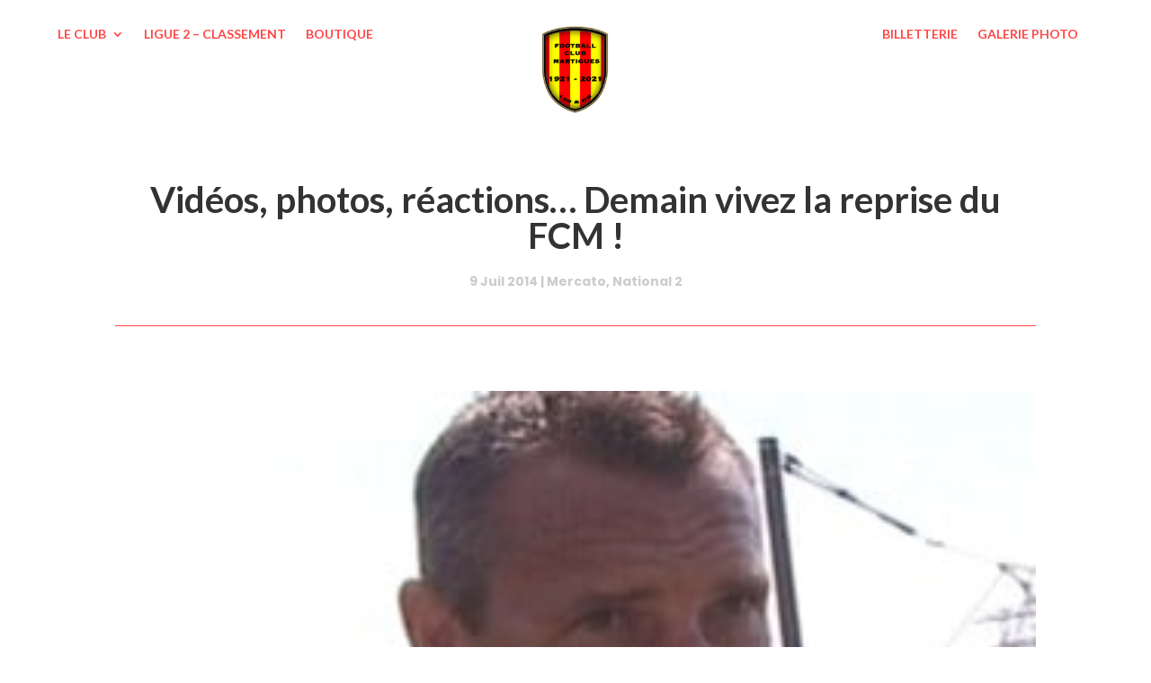

--- FILE ---
content_type: text/html; charset=UTF-8
request_url: https://fcmartigues.com/2014/07/09/videos-photos-reactions-demain-vivez-la-reprise-du-fcm/
body_size: 27039
content:
<!DOCTYPE html>
<html lang="fr-FR" class="loftloader-pro-hide">
<head><meta charset="UTF-8" /><script>if(navigator.userAgent.match(/MSIE|Internet Explorer/i)||navigator.userAgent.match(/Trident\/7\..*?rv:11/i)){var href=document.location.href;if(!href.match(/[?&]nowprocket/)){if(href.indexOf("?")==-1){if(href.indexOf("#")==-1){document.location.href=href+"?nowprocket=1"}else{document.location.href=href.replace("#","?nowprocket=1#")}}else{if(href.indexOf("#")==-1){document.location.href=href+"&nowprocket=1"}else{document.location.href=href.replace("#","&nowprocket=1#")}}}}</script><script>(()=>{class RocketLazyLoadScripts{constructor(){this.v="2.0.4",this.userEvents=["keydown","keyup","mousedown","mouseup","mousemove","mouseover","mouseout","touchmove","touchstart","touchend","touchcancel","wheel","click","dblclick","input"],this.attributeEvents=["onblur","onclick","oncontextmenu","ondblclick","onfocus","onmousedown","onmouseenter","onmouseleave","onmousemove","onmouseout","onmouseover","onmouseup","onmousewheel","onscroll","onsubmit"]}async t(){this.i(),this.o(),/iP(ad|hone)/.test(navigator.userAgent)&&this.h(),this.u(),this.l(this),this.m(),this.k(this),this.p(this),this._(),await Promise.all([this.R(),this.L()]),this.lastBreath=Date.now(),this.S(this),this.P(),this.D(),this.O(),this.M(),await this.C(this.delayedScripts.normal),await this.C(this.delayedScripts.defer),await this.C(this.delayedScripts.async),await this.T(),await this.F(),await this.j(),await this.A(),window.dispatchEvent(new Event("rocket-allScriptsLoaded")),this.everythingLoaded=!0,this.lastTouchEnd&&await new Promise(t=>setTimeout(t,500-Date.now()+this.lastTouchEnd)),this.I(),this.H(),this.U(),this.W()}i(){this.CSPIssue=sessionStorage.getItem("rocketCSPIssue"),document.addEventListener("securitypolicyviolation",t=>{this.CSPIssue||"script-src-elem"!==t.violatedDirective||"data"!==t.blockedURI||(this.CSPIssue=!0,sessionStorage.setItem("rocketCSPIssue",!0))},{isRocket:!0})}o(){window.addEventListener("pageshow",t=>{this.persisted=t.persisted,this.realWindowLoadedFired=!0},{isRocket:!0}),window.addEventListener("pagehide",()=>{this.onFirstUserAction=null},{isRocket:!0})}h(){let t;function e(e){t=e}window.addEventListener("touchstart",e,{isRocket:!0}),window.addEventListener("touchend",function i(o){o.changedTouches[0]&&t.changedTouches[0]&&Math.abs(o.changedTouches[0].pageX-t.changedTouches[0].pageX)<10&&Math.abs(o.changedTouches[0].pageY-t.changedTouches[0].pageY)<10&&o.timeStamp-t.timeStamp<200&&(window.removeEventListener("touchstart",e,{isRocket:!0}),window.removeEventListener("touchend",i,{isRocket:!0}),"INPUT"===o.target.tagName&&"text"===o.target.type||(o.target.dispatchEvent(new TouchEvent("touchend",{target:o.target,bubbles:!0})),o.target.dispatchEvent(new MouseEvent("mouseover",{target:o.target,bubbles:!0})),o.target.dispatchEvent(new PointerEvent("click",{target:o.target,bubbles:!0,cancelable:!0,detail:1,clientX:o.changedTouches[0].clientX,clientY:o.changedTouches[0].clientY})),event.preventDefault()))},{isRocket:!0})}q(t){this.userActionTriggered||("mousemove"!==t.type||this.firstMousemoveIgnored?"keyup"===t.type||"mouseover"===t.type||"mouseout"===t.type||(this.userActionTriggered=!0,this.onFirstUserAction&&this.onFirstUserAction()):this.firstMousemoveIgnored=!0),"click"===t.type&&t.preventDefault(),t.stopPropagation(),t.stopImmediatePropagation(),"touchstart"===this.lastEvent&&"touchend"===t.type&&(this.lastTouchEnd=Date.now()),"click"===t.type&&(this.lastTouchEnd=0),this.lastEvent=t.type,t.composedPath&&t.composedPath()[0].getRootNode()instanceof ShadowRoot&&(t.rocketTarget=t.composedPath()[0]),this.savedUserEvents.push(t)}u(){this.savedUserEvents=[],this.userEventHandler=this.q.bind(this),this.userEvents.forEach(t=>window.addEventListener(t,this.userEventHandler,{passive:!1,isRocket:!0})),document.addEventListener("visibilitychange",this.userEventHandler,{isRocket:!0})}U(){this.userEvents.forEach(t=>window.removeEventListener(t,this.userEventHandler,{passive:!1,isRocket:!0})),document.removeEventListener("visibilitychange",this.userEventHandler,{isRocket:!0}),this.savedUserEvents.forEach(t=>{(t.rocketTarget||t.target).dispatchEvent(new window[t.constructor.name](t.type,t))})}m(){const t="return false",e=Array.from(this.attributeEvents,t=>"data-rocket-"+t),i="["+this.attributeEvents.join("],[")+"]",o="[data-rocket-"+this.attributeEvents.join("],[data-rocket-")+"]",s=(e,i,o)=>{o&&o!==t&&(e.setAttribute("data-rocket-"+i,o),e["rocket"+i]=new Function("event",o),e.setAttribute(i,t))};new MutationObserver(t=>{for(const n of t)"attributes"===n.type&&(n.attributeName.startsWith("data-rocket-")||this.everythingLoaded?n.attributeName.startsWith("data-rocket-")&&this.everythingLoaded&&this.N(n.target,n.attributeName.substring(12)):s(n.target,n.attributeName,n.target.getAttribute(n.attributeName))),"childList"===n.type&&n.addedNodes.forEach(t=>{if(t.nodeType===Node.ELEMENT_NODE)if(this.everythingLoaded)for(const i of[t,...t.querySelectorAll(o)])for(const t of i.getAttributeNames())e.includes(t)&&this.N(i,t.substring(12));else for(const e of[t,...t.querySelectorAll(i)])for(const t of e.getAttributeNames())this.attributeEvents.includes(t)&&s(e,t,e.getAttribute(t))})}).observe(document,{subtree:!0,childList:!0,attributeFilter:[...this.attributeEvents,...e]})}I(){this.attributeEvents.forEach(t=>{document.querySelectorAll("[data-rocket-"+t+"]").forEach(e=>{this.N(e,t)})})}N(t,e){const i=t.getAttribute("data-rocket-"+e);i&&(t.setAttribute(e,i),t.removeAttribute("data-rocket-"+e))}k(t){Object.defineProperty(HTMLElement.prototype,"onclick",{get(){return this.rocketonclick||null},set(e){this.rocketonclick=e,this.setAttribute(t.everythingLoaded?"onclick":"data-rocket-onclick","this.rocketonclick(event)")}})}S(t){function e(e,i){let o=e[i];e[i]=null,Object.defineProperty(e,i,{get:()=>o,set(s){t.everythingLoaded?o=s:e["rocket"+i]=o=s}})}e(document,"onreadystatechange"),e(window,"onload"),e(window,"onpageshow");try{Object.defineProperty(document,"readyState",{get:()=>t.rocketReadyState,set(e){t.rocketReadyState=e},configurable:!0}),document.readyState="loading"}catch(t){console.log("WPRocket DJE readyState conflict, bypassing")}}l(t){this.originalAddEventListener=EventTarget.prototype.addEventListener,this.originalRemoveEventListener=EventTarget.prototype.removeEventListener,this.savedEventListeners=[],EventTarget.prototype.addEventListener=function(e,i,o){o&&o.isRocket||!t.B(e,this)&&!t.userEvents.includes(e)||t.B(e,this)&&!t.userActionTriggered||e.startsWith("rocket-")||t.everythingLoaded?t.originalAddEventListener.call(this,e,i,o):(t.savedEventListeners.push({target:this,remove:!1,type:e,func:i,options:o}),"mouseenter"!==e&&"mouseleave"!==e||t.originalAddEventListener.call(this,e,t.savedUserEvents.push,o))},EventTarget.prototype.removeEventListener=function(e,i,o){o&&o.isRocket||!t.B(e,this)&&!t.userEvents.includes(e)||t.B(e,this)&&!t.userActionTriggered||e.startsWith("rocket-")||t.everythingLoaded?t.originalRemoveEventListener.call(this,e,i,o):t.savedEventListeners.push({target:this,remove:!0,type:e,func:i,options:o})}}J(t,e){this.savedEventListeners=this.savedEventListeners.filter(i=>{let o=i.type,s=i.target||window;return e!==o||t!==s||(this.B(o,s)&&(i.type="rocket-"+o),this.$(i),!1)})}H(){EventTarget.prototype.addEventListener=this.originalAddEventListener,EventTarget.prototype.removeEventListener=this.originalRemoveEventListener,this.savedEventListeners.forEach(t=>this.$(t))}$(t){t.remove?this.originalRemoveEventListener.call(t.target,t.type,t.func,t.options):this.originalAddEventListener.call(t.target,t.type,t.func,t.options)}p(t){let e;function i(e){return t.everythingLoaded?e:e.split(" ").map(t=>"load"===t||t.startsWith("load.")?"rocket-jquery-load":t).join(" ")}function o(o){function s(e){const s=o.fn[e];o.fn[e]=o.fn.init.prototype[e]=function(){return this[0]===window&&t.userActionTriggered&&("string"==typeof arguments[0]||arguments[0]instanceof String?arguments[0]=i(arguments[0]):"object"==typeof arguments[0]&&Object.keys(arguments[0]).forEach(t=>{const e=arguments[0][t];delete arguments[0][t],arguments[0][i(t)]=e})),s.apply(this,arguments),this}}if(o&&o.fn&&!t.allJQueries.includes(o)){const e={DOMContentLoaded:[],"rocket-DOMContentLoaded":[]};for(const t in e)document.addEventListener(t,()=>{e[t].forEach(t=>t())},{isRocket:!0});o.fn.ready=o.fn.init.prototype.ready=function(i){function s(){parseInt(o.fn.jquery)>2?setTimeout(()=>i.bind(document)(o)):i.bind(document)(o)}return"function"==typeof i&&(t.realDomReadyFired?!t.userActionTriggered||t.fauxDomReadyFired?s():e["rocket-DOMContentLoaded"].push(s):e.DOMContentLoaded.push(s)),o([])},s("on"),s("one"),s("off"),t.allJQueries.push(o)}e=o}t.allJQueries=[],o(window.jQuery),Object.defineProperty(window,"jQuery",{get:()=>e,set(t){o(t)}})}P(){const t=new Map;document.write=document.writeln=function(e){const i=document.currentScript,o=document.createRange(),s=i.parentElement;let n=t.get(i);void 0===n&&(n=i.nextSibling,t.set(i,n));const c=document.createDocumentFragment();o.setStart(c,0),c.appendChild(o.createContextualFragment(e)),s.insertBefore(c,n)}}async R(){return new Promise(t=>{this.userActionTriggered?t():this.onFirstUserAction=t})}async L(){return new Promise(t=>{document.addEventListener("DOMContentLoaded",()=>{this.realDomReadyFired=!0,t()},{isRocket:!0})})}async j(){return this.realWindowLoadedFired?Promise.resolve():new Promise(t=>{window.addEventListener("load",t,{isRocket:!0})})}M(){this.pendingScripts=[];this.scriptsMutationObserver=new MutationObserver(t=>{for(const e of t)e.addedNodes.forEach(t=>{"SCRIPT"!==t.tagName||t.noModule||t.isWPRocket||this.pendingScripts.push({script:t,promise:new Promise(e=>{const i=()=>{const i=this.pendingScripts.findIndex(e=>e.script===t);i>=0&&this.pendingScripts.splice(i,1),e()};t.addEventListener("load",i,{isRocket:!0}),t.addEventListener("error",i,{isRocket:!0}),setTimeout(i,1e3)})})})}),this.scriptsMutationObserver.observe(document,{childList:!0,subtree:!0})}async F(){await this.X(),this.pendingScripts.length?(await this.pendingScripts[0].promise,await this.F()):this.scriptsMutationObserver.disconnect()}D(){this.delayedScripts={normal:[],async:[],defer:[]},document.querySelectorAll("script[type$=rocketlazyloadscript]").forEach(t=>{t.hasAttribute("data-rocket-src")?t.hasAttribute("async")&&!1!==t.async?this.delayedScripts.async.push(t):t.hasAttribute("defer")&&!1!==t.defer||"module"===t.getAttribute("data-rocket-type")?this.delayedScripts.defer.push(t):this.delayedScripts.normal.push(t):this.delayedScripts.normal.push(t)})}async _(){await this.L();let t=[];document.querySelectorAll("script[type$=rocketlazyloadscript][data-rocket-src]").forEach(e=>{let i=e.getAttribute("data-rocket-src");if(i&&!i.startsWith("data:")){i.startsWith("//")&&(i=location.protocol+i);try{const o=new URL(i).origin;o!==location.origin&&t.push({src:o,crossOrigin:e.crossOrigin||"module"===e.getAttribute("data-rocket-type")})}catch(t){}}}),t=[...new Map(t.map(t=>[JSON.stringify(t),t])).values()],this.Y(t,"preconnect")}async G(t){if(await this.K(),!0!==t.noModule||!("noModule"in HTMLScriptElement.prototype))return new Promise(e=>{let i;function o(){(i||t).setAttribute("data-rocket-status","executed"),e()}try{if(navigator.userAgent.includes("Firefox/")||""===navigator.vendor||this.CSPIssue)i=document.createElement("script"),[...t.attributes].forEach(t=>{let e=t.nodeName;"type"!==e&&("data-rocket-type"===e&&(e="type"),"data-rocket-src"===e&&(e="src"),i.setAttribute(e,t.nodeValue))}),t.text&&(i.text=t.text),t.nonce&&(i.nonce=t.nonce),i.hasAttribute("src")?(i.addEventListener("load",o,{isRocket:!0}),i.addEventListener("error",()=>{i.setAttribute("data-rocket-status","failed-network"),e()},{isRocket:!0}),setTimeout(()=>{i.isConnected||e()},1)):(i.text=t.text,o()),i.isWPRocket=!0,t.parentNode.replaceChild(i,t);else{const i=t.getAttribute("data-rocket-type"),s=t.getAttribute("data-rocket-src");i?(t.type=i,t.removeAttribute("data-rocket-type")):t.removeAttribute("type"),t.addEventListener("load",o,{isRocket:!0}),t.addEventListener("error",i=>{this.CSPIssue&&i.target.src.startsWith("data:")?(console.log("WPRocket: CSP fallback activated"),t.removeAttribute("src"),this.G(t).then(e)):(t.setAttribute("data-rocket-status","failed-network"),e())},{isRocket:!0}),s?(t.fetchPriority="high",t.removeAttribute("data-rocket-src"),t.src=s):t.src="data:text/javascript;base64,"+window.btoa(unescape(encodeURIComponent(t.text)))}}catch(i){t.setAttribute("data-rocket-status","failed-transform"),e()}});t.setAttribute("data-rocket-status","skipped")}async C(t){const e=t.shift();return e?(e.isConnected&&await this.G(e),this.C(t)):Promise.resolve()}O(){this.Y([...this.delayedScripts.normal,...this.delayedScripts.defer,...this.delayedScripts.async],"preload")}Y(t,e){this.trash=this.trash||[];let i=!0;var o=document.createDocumentFragment();t.forEach(t=>{const s=t.getAttribute&&t.getAttribute("data-rocket-src")||t.src;if(s&&!s.startsWith("data:")){const n=document.createElement("link");n.href=s,n.rel=e,"preconnect"!==e&&(n.as="script",n.fetchPriority=i?"high":"low"),t.getAttribute&&"module"===t.getAttribute("data-rocket-type")&&(n.crossOrigin=!0),t.crossOrigin&&(n.crossOrigin=t.crossOrigin),t.integrity&&(n.integrity=t.integrity),t.nonce&&(n.nonce=t.nonce),o.appendChild(n),this.trash.push(n),i=!1}}),document.head.appendChild(o)}W(){this.trash.forEach(t=>t.remove())}async T(){try{document.readyState="interactive"}catch(t){}this.fauxDomReadyFired=!0;try{await this.K(),this.J(document,"readystatechange"),document.dispatchEvent(new Event("rocket-readystatechange")),await this.K(),document.rocketonreadystatechange&&document.rocketonreadystatechange(),await this.K(),this.J(document,"DOMContentLoaded"),document.dispatchEvent(new Event("rocket-DOMContentLoaded")),await this.K(),this.J(window,"DOMContentLoaded"),window.dispatchEvent(new Event("rocket-DOMContentLoaded"))}catch(t){console.error(t)}}async A(){try{document.readyState="complete"}catch(t){}try{await this.K(),this.J(document,"readystatechange"),document.dispatchEvent(new Event("rocket-readystatechange")),await this.K(),document.rocketonreadystatechange&&document.rocketonreadystatechange(),await this.K(),this.J(window,"load"),window.dispatchEvent(new Event("rocket-load")),await this.K(),window.rocketonload&&window.rocketonload(),await this.K(),this.allJQueries.forEach(t=>t(window).trigger("rocket-jquery-load")),await this.K(),this.J(window,"pageshow");const t=new Event("rocket-pageshow");t.persisted=this.persisted,window.dispatchEvent(t),await this.K(),window.rocketonpageshow&&window.rocketonpageshow({persisted:this.persisted})}catch(t){console.error(t)}}async K(){Date.now()-this.lastBreath>45&&(await this.X(),this.lastBreath=Date.now())}async X(){return document.hidden?new Promise(t=>setTimeout(t)):new Promise(t=>requestAnimationFrame(t))}B(t,e){return e===document&&"readystatechange"===t||(e===document&&"DOMContentLoaded"===t||(e===window&&"DOMContentLoaded"===t||(e===window&&"load"===t||e===window&&"pageshow"===t)))}static run(){(new RocketLazyLoadScripts).t()}}RocketLazyLoadScripts.run()})();</script>
	
<meta http-equiv="X-UA-Compatible" content="IE=edge">
	<link rel="pingback" href="https://fcmartigues.com/xmlrpc.php" />

	<script type="rocketlazyloadscript" data-rocket-type="text/javascript">
		document.documentElement.className = 'js';
	</script>
	
	<meta name='robots' content='index, follow, max-image-preview:large, max-snippet:-1, max-video-preview:-1' />

	<!-- This site is optimized with the Yoast SEO plugin v26.8 - https://yoast.com/product/yoast-seo-wordpress/ -->
	<title>Vidéos, photos, réactions... Demain vivez la reprise du FCM ! - FC Martigues</title>
<link data-rocket-preload as="style" href="https://fonts.googleapis.com/css?family=Lato%3A100%2C200%2C300%2C400%2C500%2C600%2C700%2C800%7CLato%3A100%2C100italic%2C300%2C300italic%2Cregular%2Citalic%2C700%2C700italic%2C900%2C900italic%7CPoppins%3A100%2C100italic%2C200%2C200italic%2C300%2C300italic%2Cregular%2Citalic%2C500%2C500italic%2C600%2C600italic%2C700%2C700italic%2C800%2C800italic%2C900%2C900italic&#038;subset=latin%2Clatin-ext&#038;display=swap" rel="preload">
<link href="https://fonts.googleapis.com/css?family=Lato%3A100%2C200%2C300%2C400%2C500%2C600%2C700%2C800%7CLato%3A100%2C100italic%2C300%2C300italic%2Cregular%2Citalic%2C700%2C700italic%2C900%2C900italic%7CPoppins%3A100%2C100italic%2C200%2C200italic%2C300%2C300italic%2Cregular%2Citalic%2C500%2C500italic%2C600%2C600italic%2C700%2C700italic%2C800%2C800italic%2C900%2C900italic&#038;subset=latin%2Clatin-ext&#038;display=swap" media="print" onload="this.media=&#039;all&#039;" rel="stylesheet">
<noscript data-wpr-hosted-gf-parameters=""><link rel="stylesheet" href="https://fonts.googleapis.com/css?family=Lato%3A100%2C200%2C300%2C400%2C500%2C600%2C700%2C800%7CLato%3A100%2C100italic%2C300%2C300italic%2Cregular%2Citalic%2C700%2C700italic%2C900%2C900italic%7CPoppins%3A100%2C100italic%2C200%2C200italic%2C300%2C300italic%2Cregular%2Citalic%2C500%2C500italic%2C600%2C600italic%2C700%2C700italic%2C800%2C800italic%2C900%2C900italic&#038;subset=latin%2Clatin-ext&#038;display=swap"></noscript>
	<link rel="canonical" href="https://fcmartigues.com/2014/07/09/videos-photos-reactions-demain-vivez-la-reprise-du-fcm/" />
	<meta property="og:locale" content="fr_FR" />
	<meta property="og:type" content="article" />
	<meta property="og:title" content="Vidéos, photos, réactions... Demain vivez la reprise du FCM ! - FC Martigues" />
	<meta property="og:description" content="Demain jeudi à partir de 8h30, Franck Priou a donné rendez-vous à son effectif qui, pour l&rsquo;heure, se compose de 17 éléments. Des joueurs à l&rsquo;essai et des jeunes pousses du club seront également présents. Tout ce beau monde commencera, après une première prise de contacts avec le président et l&rsquo;entraîneur, par un entraînement dès 9h du [&hellip;]" />
	<meta property="og:url" content="https://fcmartigues.com/2014/07/09/videos-photos-reactions-demain-vivez-la-reprise-du-fcm/" />
	<meta property="og:site_name" content="FC Martigues" />
	<meta property="article:published_time" content="2014-07-09T16:55:43+00:00" />
	<meta property="og:image" content="https://fcmartigues.com/wp-content/uploads/2014/07/Football-CFA-Saison-2014-2015.-Cest-la-reprise-du-FC-Martigues-demain-matin-10-juillet-2014.jpg" />
	<meta property="og:image:width" content="300" />
	<meta property="og:image:height" content="240" />
	<meta property="og:image:type" content="image/jpeg" />
	<meta name="author" content="levupp" />
	<meta name="twitter:card" content="summary_large_image" />
	<meta name="twitter:label1" content="Écrit par" />
	<meta name="twitter:data1" content="levupp" />
	<meta name="twitter:label2" content="Durée de lecture estimée" />
	<meta name="twitter:data2" content="2 minutes" />
	<script type="application/ld+json" class="yoast-schema-graph">{"@context":"https://schema.org","@graph":[{"@type":"Article","@id":"https://fcmartigues.com/2014/07/09/videos-photos-reactions-demain-vivez-la-reprise-du-fcm/#article","isPartOf":{"@id":"https://fcmartigues.com/2014/07/09/videos-photos-reactions-demain-vivez-la-reprise-du-fcm/"},"author":{"name":"levupp","@id":"https://fcmartigues.com/#/schema/person/a5e18eb861b00ade600548dde7439fb0"},"headline":"Vidéos, photos, réactions&#8230; Demain vivez la reprise du FCM !","datePublished":"2014-07-09T16:55:43+00:00","mainEntityOfPage":{"@id":"https://fcmartigues.com/2014/07/09/videos-photos-reactions-demain-vivez-la-reprise-du-fcm/"},"wordCount":327,"commentCount":0,"publisher":{"@id":"https://fcmartigues.com/#organization"},"image":{"@id":"https://fcmartigues.com/2014/07/09/videos-photos-reactions-demain-vivez-la-reprise-du-fcm/#primaryimage"},"thumbnailUrl":"https://fcmartigues.com/wp-content/uploads/2014/07/Football-CFA-Saison-2014-2015.-Cest-la-reprise-du-FC-Martigues-demain-matin-10-juillet-2014.jpg","keywords":["CFA","fc martigues","Football","Franck Priou","Reprise","Saison 2014-2015","Transferts"],"articleSection":["Mercato","National 2"],"inLanguage":"fr-FR","potentialAction":[{"@type":"CommentAction","name":"Comment","target":["https://fcmartigues.com/2014/07/09/videos-photos-reactions-demain-vivez-la-reprise-du-fcm/#respond"]}]},{"@type":"WebPage","@id":"https://fcmartigues.com/2014/07/09/videos-photos-reactions-demain-vivez-la-reprise-du-fcm/","url":"https://fcmartigues.com/2014/07/09/videos-photos-reactions-demain-vivez-la-reprise-du-fcm/","name":"Vidéos, photos, réactions... Demain vivez la reprise du FCM ! - FC Martigues","isPartOf":{"@id":"https://fcmartigues.com/#website"},"primaryImageOfPage":{"@id":"https://fcmartigues.com/2014/07/09/videos-photos-reactions-demain-vivez-la-reprise-du-fcm/#primaryimage"},"image":{"@id":"https://fcmartigues.com/2014/07/09/videos-photos-reactions-demain-vivez-la-reprise-du-fcm/#primaryimage"},"thumbnailUrl":"https://fcmartigues.com/wp-content/uploads/2014/07/Football-CFA-Saison-2014-2015.-Cest-la-reprise-du-FC-Martigues-demain-matin-10-juillet-2014.jpg","datePublished":"2014-07-09T16:55:43+00:00","breadcrumb":{"@id":"https://fcmartigues.com/2014/07/09/videos-photos-reactions-demain-vivez-la-reprise-du-fcm/#breadcrumb"},"inLanguage":"fr-FR","potentialAction":[{"@type":"ReadAction","target":["https://fcmartigues.com/2014/07/09/videos-photos-reactions-demain-vivez-la-reprise-du-fcm/"]}]},{"@type":"ImageObject","inLanguage":"fr-FR","@id":"https://fcmartigues.com/2014/07/09/videos-photos-reactions-demain-vivez-la-reprise-du-fcm/#primaryimage","url":"https://fcmartigues.com/wp-content/uploads/2014/07/Football-CFA-Saison-2014-2015.-Cest-la-reprise-du-FC-Martigues-demain-matin-10-juillet-2014.jpg","contentUrl":"https://fcmartigues.com/wp-content/uploads/2014/07/Football-CFA-Saison-2014-2015.-Cest-la-reprise-du-FC-Martigues-demain-matin-10-juillet-2014.jpg","width":300,"height":240,"caption":"Football, CFA, Saison 2014-2015. C'est la reprise du FC Martigues demain matin 10 juillet 2014"},{"@type":"BreadcrumbList","@id":"https://fcmartigues.com/2014/07/09/videos-photos-reactions-demain-vivez-la-reprise-du-fcm/#breadcrumb","itemListElement":[{"@type":"ListItem","position":1,"name":"Accueil","item":"https://fcmartigues.com/"},{"@type":"ListItem","position":2,"name":"Actualités","item":"https://fcmartigues.com/actualites/"},{"@type":"ListItem","position":3,"name":"Vidéos, photos, réactions&#8230; Demain vivez la reprise du FCM !"}]},{"@type":"WebSite","@id":"https://fcmartigues.com/#website","url":"https://fcmartigues.com/","name":"FC Martigues","description":"Football Club Martigues - Depuis 1921","publisher":{"@id":"https://fcmartigues.com/#organization"},"potentialAction":[{"@type":"SearchAction","target":{"@type":"EntryPoint","urlTemplate":"https://fcmartigues.com/?s={search_term_string}"},"query-input":{"@type":"PropertyValueSpecification","valueRequired":true,"valueName":"search_term_string"}}],"inLanguage":"fr-FR"},{"@type":"Organization","@id":"https://fcmartigues.com/#organization","name":"FC Martigues","url":"https://fcmartigues.com/","logo":{"@type":"ImageObject","inLanguage":"fr-FR","@id":"https://fcmartigues.com/#/schema/logo/image/","url":"https://fcmartigues.com/wp-content/uploads/2020/07/FC-Martigues-logo-du-centenaire.png","contentUrl":"https://fcmartigues.com/wp-content/uploads/2020/07/FC-Martigues-logo-du-centenaire.png","width":703,"height":395,"caption":"FC Martigues"},"image":{"@id":"https://fcmartigues.com/#/schema/logo/image/"}},{"@type":"Person","@id":"https://fcmartigues.com/#/schema/person/a5e18eb861b00ade600548dde7439fb0","name":"levupp","image":{"@type":"ImageObject","inLanguage":"fr-FR","@id":"https://fcmartigues.com/#/schema/person/image/","url":"https://secure.gravatar.com/avatar/80e754206441238af9699c0492b32cd237a8d476d378c6d938117bad200e362f?s=96&d=mm&r=g","contentUrl":"https://secure.gravatar.com/avatar/80e754206441238af9699c0492b32cd237a8d476d378c6d938117bad200e362f?s=96&d=mm&r=g","caption":"levupp"},"sameAs":["https://fcmartigues.com"],"url":"https://fcmartigues.com/author/levupp/"}]}</script>
	<!-- / Yoast SEO plugin. -->


<link rel='dns-prefetch' href='//www.googletagmanager.com' />
<link rel='dns-prefetch' href='//fonts.googleapis.com' />
<link rel='dns-prefetch' href='//maxcdn.bootstrapcdn.com' />
<link href='https://fonts.gstatic.com' crossorigin rel='preconnect' />
<link rel="alternate" type="application/rss+xml" title="FC Martigues &raquo; Flux" href="https://fcmartigues.com/feed/" />
<link rel="alternate" type="application/rss+xml" title="FC Martigues &raquo; Flux des commentaires" href="https://fcmartigues.com/comments/feed/" />
<link rel="alternate" type="application/rss+xml" title="FC Martigues &raquo; Vidéos, photos, réactions&#8230; Demain vivez la reprise du FCM ! Flux des commentaires" href="https://fcmartigues.com/2014/07/09/videos-photos-reactions-demain-vivez-la-reprise-du-fcm/feed/" />
<link rel="alternate" title="oEmbed (JSON)" type="application/json+oembed" href="https://fcmartigues.com/wp-json/oembed/1.0/embed?url=https%3A%2F%2Ffcmartigues.com%2F2014%2F07%2F09%2Fvideos-photos-reactions-demain-vivez-la-reprise-du-fcm%2F" />
<link rel="alternate" title="oEmbed (XML)" type="text/xml+oembed" href="https://fcmartigues.com/wp-json/oembed/1.0/embed?url=https%3A%2F%2Ffcmartigues.com%2F2014%2F07%2F09%2Fvideos-photos-reactions-demain-vivez-la-reprise-du-fcm%2F&#038;format=xml" />
<meta content="Levupp v.1.2.2" name="generator"/>
<link rel='stylesheet' id='loftloader-style-css' href='https://fcmartigues.com/wp-content/plugins/loftloader-pro/assets/css/loftloader.min.css?ver=2021012401' type='text/css' media='all' />
<style id='loftloader-style-inline-css' type='text/css'>
#loftloader-wrapper .loader-bg { opacity: 1.00; }#loftloader-wrapper.end-split-h .loader-bg:before, #loftloader-wrapper.end-split-h .loader-bg:after, #loftloader-wrapper.end-split-v .loader-bg:before, #loftloader-wrapper.end-split-v .loader-bg:after, #loftloader-wrapper.end-fade .loader-bg, #loftloader-wrapper.end-up .loader-bg, #loftloader-wrapper.end-down .loader-bg, #loftloader-wrapper.end-left .loader-bg, #loftloader-wrapper.end-right .loader-bg, #loftloader-wrapper.end-shrink-fade .loader-bg:before, .loader-bg .loader-bg-half:before  { background-color: #dd3333; }#loftloader-wrapper .loader-inner #loader, #loftloader-wrapper.loftloader-ducks #loader span { color: #248acc }#loftloader-wrapper.loftloader-crystal #loader span { box-shadow: 0 -15px 0 0 rgba(36, 138, 204, 0.5), 15px -15px 0 0 rgba(36, 138, 204, 0.5), 15px 0 0 0 rgba(36, 138, 204, 0.5), 15px 15px 0 0 rgba(36, 138, 204, 0.5), 0 15px 0 0 rgba(36, 138, 204, 0.5), -15px 15px 0 0 rgba(36, 138, 204, 0.5), -15px 0 0 0 rgba(36, 138, 204, 0.5), -15px -15px 0 0 rgba(36, 138, 204, 0.5); }#loftloader-wrapper.loftloader-crossing #loader span:before { background: #00ffff }#loftloader-wrapper.loftloader-crossing #loader span:after { background: #ff0000 }#loftloader-wrapper.loftloader-rainbow #loader span:before { box-shadow: 0 0 0 10px #ff0000, 0 0 0 20px #ffd700, 0 0 0 30px #00ffff; }#loftloader-wrapper.loftloader-frame #loader { width: 80px; }#loftloader-wrapper.loftloader-frame #loader { height: 80px; }#loftloader-wrapper.loftloader-frame #loader span:after, #loftloader-wrapper.loftloader-frame #loader span:before { width: 4px; }#loftloader-wrapper.loftloader-frame #loader:after, #loftloader-wrapper.loftloader-frame #loader:before { height: 4px; }#loftloader-wrapper.loftloader-imgfading #loader img, #loftloader-wrapper.loftloader-imgloading #loader img, #loftloader-wrapper.loftloader-imgrotating #loader img, #loftloader-wrapper.loftloader-imgbouncing #loader img, #loftloader-wrapper.loftloader-imgstatic #loader img { width: 120px; }#loftloader-wrapper.loftloader-imgfading .loader-inner #loader, #loftloader-wrapper.loftloader-imgloading .loader-inner #loader, #loftloader-wrapper.loftloader-imgrotating .loader-inner #loader, #loftloader-wrapper.loftloader-imgbouncing .loader-inner #loader, #loftloader-wrapper.loftloader-imgstatic .loader-inner #loader { max-width: 100%; }#loftloader-wrapper span.bar { width: 15vw; }#loftloader-wrapper span.bar { height: 5px; }#loftloader-wrapper span.bar, #loftloader-wrapper span.percentage { color: #eeee22; }#loftloader-wrapper span.percentage, #loftloader-wrapper span.bar span.load-count { font-family: Lato; }#loftloader-wrapper span.percentage, #loftloader-wrapper span.bar span.load-count { font-weight: 600; }#loftloader-wrapper span.percentage, #loftloader-wrapper span.bar span.load-count { letter-spacing: 0.1em; }body #loftloader-wrapper span.percentage, body #loftloader-wrapper span.bar span.load-count { font-size: 16px; }#loftloader-wrapper .loader-message { font-size: 16px; }#loftloader-wrapper .loader-message { color: #248acc; }#loftloader-wrapper .loader-message { font-family: Lato; }#loftloader-wrapper .loader-message { font-weight: 400; }#loftloader-wrapper .loader-message { letter-spacing: 0.1em; }#loftloader-wrapper .loader-message { line-height: 1.5; }
/*# sourceURL=loftloader-style-inline-css */
</style>
<style id='wp-emoji-styles-inline-css' type='text/css'>

	img.wp-smiley, img.emoji {
		display: inline !important;
		border: none !important;
		box-shadow: none !important;
		height: 1em !important;
		width: 1em !important;
		margin: 0 0.07em !important;
		vertical-align: -0.1em !important;
		background: none !important;
		padding: 0 !important;
	}
/*# sourceURL=wp-emoji-styles-inline-css */
</style>
<style id='wp-block-library-inline-css' type='text/css'>
:root{--wp-block-synced-color:#7a00df;--wp-block-synced-color--rgb:122,0,223;--wp-bound-block-color:var(--wp-block-synced-color);--wp-editor-canvas-background:#ddd;--wp-admin-theme-color:#007cba;--wp-admin-theme-color--rgb:0,124,186;--wp-admin-theme-color-darker-10:#006ba1;--wp-admin-theme-color-darker-10--rgb:0,107,160.5;--wp-admin-theme-color-darker-20:#005a87;--wp-admin-theme-color-darker-20--rgb:0,90,135;--wp-admin-border-width-focus:2px}@media (min-resolution:192dpi){:root{--wp-admin-border-width-focus:1.5px}}.wp-element-button{cursor:pointer}:root .has-very-light-gray-background-color{background-color:#eee}:root .has-very-dark-gray-background-color{background-color:#313131}:root .has-very-light-gray-color{color:#eee}:root .has-very-dark-gray-color{color:#313131}:root .has-vivid-green-cyan-to-vivid-cyan-blue-gradient-background{background:linear-gradient(135deg,#00d084,#0693e3)}:root .has-purple-crush-gradient-background{background:linear-gradient(135deg,#34e2e4,#4721fb 50%,#ab1dfe)}:root .has-hazy-dawn-gradient-background{background:linear-gradient(135deg,#faaca8,#dad0ec)}:root .has-subdued-olive-gradient-background{background:linear-gradient(135deg,#fafae1,#67a671)}:root .has-atomic-cream-gradient-background{background:linear-gradient(135deg,#fdd79a,#004a59)}:root .has-nightshade-gradient-background{background:linear-gradient(135deg,#330968,#31cdcf)}:root .has-midnight-gradient-background{background:linear-gradient(135deg,#020381,#2874fc)}:root{--wp--preset--font-size--normal:16px;--wp--preset--font-size--huge:42px}.has-regular-font-size{font-size:1em}.has-larger-font-size{font-size:2.625em}.has-normal-font-size{font-size:var(--wp--preset--font-size--normal)}.has-huge-font-size{font-size:var(--wp--preset--font-size--huge)}.has-text-align-center{text-align:center}.has-text-align-left{text-align:left}.has-text-align-right{text-align:right}.has-fit-text{white-space:nowrap!important}#end-resizable-editor-section{display:none}.aligncenter{clear:both}.items-justified-left{justify-content:flex-start}.items-justified-center{justify-content:center}.items-justified-right{justify-content:flex-end}.items-justified-space-between{justify-content:space-between}.screen-reader-text{border:0;clip-path:inset(50%);height:1px;margin:-1px;overflow:hidden;padding:0;position:absolute;width:1px;word-wrap:normal!important}.screen-reader-text:focus{background-color:#ddd;clip-path:none;color:#444;display:block;font-size:1em;height:auto;left:5px;line-height:normal;padding:15px 23px 14px;text-decoration:none;top:5px;width:auto;z-index:100000}html :where(.has-border-color){border-style:solid}html :where([style*=border-top-color]){border-top-style:solid}html :where([style*=border-right-color]){border-right-style:solid}html :where([style*=border-bottom-color]){border-bottom-style:solid}html :where([style*=border-left-color]){border-left-style:solid}html :where([style*=border-width]){border-style:solid}html :where([style*=border-top-width]){border-top-style:solid}html :where([style*=border-right-width]){border-right-style:solid}html :where([style*=border-bottom-width]){border-bottom-style:solid}html :where([style*=border-left-width]){border-left-style:solid}html :where(img[class*=wp-image-]){height:auto;max-width:100%}:where(figure){margin:0 0 1em}html :where(.is-position-sticky){--wp-admin--admin-bar--position-offset:var(--wp-admin--admin-bar--height,0px)}@media screen and (max-width:600px){html :where(.is-position-sticky){--wp-admin--admin-bar--position-offset:0px}}

/*# sourceURL=wp-block-library-inline-css */
</style><style id='global-styles-inline-css' type='text/css'>
:root{--wp--preset--aspect-ratio--square: 1;--wp--preset--aspect-ratio--4-3: 4/3;--wp--preset--aspect-ratio--3-4: 3/4;--wp--preset--aspect-ratio--3-2: 3/2;--wp--preset--aspect-ratio--2-3: 2/3;--wp--preset--aspect-ratio--16-9: 16/9;--wp--preset--aspect-ratio--9-16: 9/16;--wp--preset--color--black: #000000;--wp--preset--color--cyan-bluish-gray: #abb8c3;--wp--preset--color--white: #ffffff;--wp--preset--color--pale-pink: #f78da7;--wp--preset--color--vivid-red: #cf2e2e;--wp--preset--color--luminous-vivid-orange: #ff6900;--wp--preset--color--luminous-vivid-amber: #fcb900;--wp--preset--color--light-green-cyan: #7bdcb5;--wp--preset--color--vivid-green-cyan: #00d084;--wp--preset--color--pale-cyan-blue: #8ed1fc;--wp--preset--color--vivid-cyan-blue: #0693e3;--wp--preset--color--vivid-purple: #9b51e0;--wp--preset--gradient--vivid-cyan-blue-to-vivid-purple: linear-gradient(135deg,rgb(6,147,227) 0%,rgb(155,81,224) 100%);--wp--preset--gradient--light-green-cyan-to-vivid-green-cyan: linear-gradient(135deg,rgb(122,220,180) 0%,rgb(0,208,130) 100%);--wp--preset--gradient--luminous-vivid-amber-to-luminous-vivid-orange: linear-gradient(135deg,rgb(252,185,0) 0%,rgb(255,105,0) 100%);--wp--preset--gradient--luminous-vivid-orange-to-vivid-red: linear-gradient(135deg,rgb(255,105,0) 0%,rgb(207,46,46) 100%);--wp--preset--gradient--very-light-gray-to-cyan-bluish-gray: linear-gradient(135deg,rgb(238,238,238) 0%,rgb(169,184,195) 100%);--wp--preset--gradient--cool-to-warm-spectrum: linear-gradient(135deg,rgb(74,234,220) 0%,rgb(151,120,209) 20%,rgb(207,42,186) 40%,rgb(238,44,130) 60%,rgb(251,105,98) 80%,rgb(254,248,76) 100%);--wp--preset--gradient--blush-light-purple: linear-gradient(135deg,rgb(255,206,236) 0%,rgb(152,150,240) 100%);--wp--preset--gradient--blush-bordeaux: linear-gradient(135deg,rgb(254,205,165) 0%,rgb(254,45,45) 50%,rgb(107,0,62) 100%);--wp--preset--gradient--luminous-dusk: linear-gradient(135deg,rgb(255,203,112) 0%,rgb(199,81,192) 50%,rgb(65,88,208) 100%);--wp--preset--gradient--pale-ocean: linear-gradient(135deg,rgb(255,245,203) 0%,rgb(182,227,212) 50%,rgb(51,167,181) 100%);--wp--preset--gradient--electric-grass: linear-gradient(135deg,rgb(202,248,128) 0%,rgb(113,206,126) 100%);--wp--preset--gradient--midnight: linear-gradient(135deg,rgb(2,3,129) 0%,rgb(40,116,252) 100%);--wp--preset--font-size--small: 13px;--wp--preset--font-size--medium: 20px;--wp--preset--font-size--large: 36px;--wp--preset--font-size--x-large: 42px;--wp--preset--spacing--20: 0.44rem;--wp--preset--spacing--30: 0.67rem;--wp--preset--spacing--40: 1rem;--wp--preset--spacing--50: 1.5rem;--wp--preset--spacing--60: 2.25rem;--wp--preset--spacing--70: 3.38rem;--wp--preset--spacing--80: 5.06rem;--wp--preset--shadow--natural: 6px 6px 9px rgba(0, 0, 0, 0.2);--wp--preset--shadow--deep: 12px 12px 50px rgba(0, 0, 0, 0.4);--wp--preset--shadow--sharp: 6px 6px 0px rgba(0, 0, 0, 0.2);--wp--preset--shadow--outlined: 6px 6px 0px -3px rgb(255, 255, 255), 6px 6px rgb(0, 0, 0);--wp--preset--shadow--crisp: 6px 6px 0px rgb(0, 0, 0);}:root { --wp--style--global--content-size: 823px;--wp--style--global--wide-size: 1080px; }:where(body) { margin: 0; }.wp-site-blocks > .alignleft { float: left; margin-right: 2em; }.wp-site-blocks > .alignright { float: right; margin-left: 2em; }.wp-site-blocks > .aligncenter { justify-content: center; margin-left: auto; margin-right: auto; }:where(.is-layout-flex){gap: 0.5em;}:where(.is-layout-grid){gap: 0.5em;}.is-layout-flow > .alignleft{float: left;margin-inline-start: 0;margin-inline-end: 2em;}.is-layout-flow > .alignright{float: right;margin-inline-start: 2em;margin-inline-end: 0;}.is-layout-flow > .aligncenter{margin-left: auto !important;margin-right: auto !important;}.is-layout-constrained > .alignleft{float: left;margin-inline-start: 0;margin-inline-end: 2em;}.is-layout-constrained > .alignright{float: right;margin-inline-start: 2em;margin-inline-end: 0;}.is-layout-constrained > .aligncenter{margin-left: auto !important;margin-right: auto !important;}.is-layout-constrained > :where(:not(.alignleft):not(.alignright):not(.alignfull)){max-width: var(--wp--style--global--content-size);margin-left: auto !important;margin-right: auto !important;}.is-layout-constrained > .alignwide{max-width: var(--wp--style--global--wide-size);}body .is-layout-flex{display: flex;}.is-layout-flex{flex-wrap: wrap;align-items: center;}.is-layout-flex > :is(*, div){margin: 0;}body .is-layout-grid{display: grid;}.is-layout-grid > :is(*, div){margin: 0;}body{padding-top: 0px;padding-right: 0px;padding-bottom: 0px;padding-left: 0px;}:root :where(.wp-element-button, .wp-block-button__link){background-color: #32373c;border-width: 0;color: #fff;font-family: inherit;font-size: inherit;font-style: inherit;font-weight: inherit;letter-spacing: inherit;line-height: inherit;padding-top: calc(0.667em + 2px);padding-right: calc(1.333em + 2px);padding-bottom: calc(0.667em + 2px);padding-left: calc(1.333em + 2px);text-decoration: none;text-transform: inherit;}.has-black-color{color: var(--wp--preset--color--black) !important;}.has-cyan-bluish-gray-color{color: var(--wp--preset--color--cyan-bluish-gray) !important;}.has-white-color{color: var(--wp--preset--color--white) !important;}.has-pale-pink-color{color: var(--wp--preset--color--pale-pink) !important;}.has-vivid-red-color{color: var(--wp--preset--color--vivid-red) !important;}.has-luminous-vivid-orange-color{color: var(--wp--preset--color--luminous-vivid-orange) !important;}.has-luminous-vivid-amber-color{color: var(--wp--preset--color--luminous-vivid-amber) !important;}.has-light-green-cyan-color{color: var(--wp--preset--color--light-green-cyan) !important;}.has-vivid-green-cyan-color{color: var(--wp--preset--color--vivid-green-cyan) !important;}.has-pale-cyan-blue-color{color: var(--wp--preset--color--pale-cyan-blue) !important;}.has-vivid-cyan-blue-color{color: var(--wp--preset--color--vivid-cyan-blue) !important;}.has-vivid-purple-color{color: var(--wp--preset--color--vivid-purple) !important;}.has-black-background-color{background-color: var(--wp--preset--color--black) !important;}.has-cyan-bluish-gray-background-color{background-color: var(--wp--preset--color--cyan-bluish-gray) !important;}.has-white-background-color{background-color: var(--wp--preset--color--white) !important;}.has-pale-pink-background-color{background-color: var(--wp--preset--color--pale-pink) !important;}.has-vivid-red-background-color{background-color: var(--wp--preset--color--vivid-red) !important;}.has-luminous-vivid-orange-background-color{background-color: var(--wp--preset--color--luminous-vivid-orange) !important;}.has-luminous-vivid-amber-background-color{background-color: var(--wp--preset--color--luminous-vivid-amber) !important;}.has-light-green-cyan-background-color{background-color: var(--wp--preset--color--light-green-cyan) !important;}.has-vivid-green-cyan-background-color{background-color: var(--wp--preset--color--vivid-green-cyan) !important;}.has-pale-cyan-blue-background-color{background-color: var(--wp--preset--color--pale-cyan-blue) !important;}.has-vivid-cyan-blue-background-color{background-color: var(--wp--preset--color--vivid-cyan-blue) !important;}.has-vivid-purple-background-color{background-color: var(--wp--preset--color--vivid-purple) !important;}.has-black-border-color{border-color: var(--wp--preset--color--black) !important;}.has-cyan-bluish-gray-border-color{border-color: var(--wp--preset--color--cyan-bluish-gray) !important;}.has-white-border-color{border-color: var(--wp--preset--color--white) !important;}.has-pale-pink-border-color{border-color: var(--wp--preset--color--pale-pink) !important;}.has-vivid-red-border-color{border-color: var(--wp--preset--color--vivid-red) !important;}.has-luminous-vivid-orange-border-color{border-color: var(--wp--preset--color--luminous-vivid-orange) !important;}.has-luminous-vivid-amber-border-color{border-color: var(--wp--preset--color--luminous-vivid-amber) !important;}.has-light-green-cyan-border-color{border-color: var(--wp--preset--color--light-green-cyan) !important;}.has-vivid-green-cyan-border-color{border-color: var(--wp--preset--color--vivid-green-cyan) !important;}.has-pale-cyan-blue-border-color{border-color: var(--wp--preset--color--pale-cyan-blue) !important;}.has-vivid-cyan-blue-border-color{border-color: var(--wp--preset--color--vivid-cyan-blue) !important;}.has-vivid-purple-border-color{border-color: var(--wp--preset--color--vivid-purple) !important;}.has-vivid-cyan-blue-to-vivid-purple-gradient-background{background: var(--wp--preset--gradient--vivid-cyan-blue-to-vivid-purple) !important;}.has-light-green-cyan-to-vivid-green-cyan-gradient-background{background: var(--wp--preset--gradient--light-green-cyan-to-vivid-green-cyan) !important;}.has-luminous-vivid-amber-to-luminous-vivid-orange-gradient-background{background: var(--wp--preset--gradient--luminous-vivid-amber-to-luminous-vivid-orange) !important;}.has-luminous-vivid-orange-to-vivid-red-gradient-background{background: var(--wp--preset--gradient--luminous-vivid-orange-to-vivid-red) !important;}.has-very-light-gray-to-cyan-bluish-gray-gradient-background{background: var(--wp--preset--gradient--very-light-gray-to-cyan-bluish-gray) !important;}.has-cool-to-warm-spectrum-gradient-background{background: var(--wp--preset--gradient--cool-to-warm-spectrum) !important;}.has-blush-light-purple-gradient-background{background: var(--wp--preset--gradient--blush-light-purple) !important;}.has-blush-bordeaux-gradient-background{background: var(--wp--preset--gradient--blush-bordeaux) !important;}.has-luminous-dusk-gradient-background{background: var(--wp--preset--gradient--luminous-dusk) !important;}.has-pale-ocean-gradient-background{background: var(--wp--preset--gradient--pale-ocean) !important;}.has-electric-grass-gradient-background{background: var(--wp--preset--gradient--electric-grass) !important;}.has-midnight-gradient-background{background: var(--wp--preset--gradient--midnight) !important;}.has-small-font-size{font-size: var(--wp--preset--font-size--small) !important;}.has-medium-font-size{font-size: var(--wp--preset--font-size--medium) !important;}.has-large-font-size{font-size: var(--wp--preset--font-size--large) !important;}.has-x-large-font-size{font-size: var(--wp--preset--font-size--x-large) !important;}
/*# sourceURL=global-styles-inline-css */
</style>

<link data-minify="1" rel='stylesheet' id='font-awesome-css' href='https://fcmartigues.com/wp-content/cache/min/1/font-awesome/4.7.0/css/font-awesome.min.css?ver=1721992326' type='text/css' media='all' />
<link rel='stylesheet' id='revslider-divi-styles-css' href='https://fcmartigues.com/wp-content/plugins/revslider/admin/includes/shortcode_generator/divi/styles/style.min.css?ver=1.0.0' type='text/css' media='all' />

<link data-minify="1" rel='stylesheet' id='dp-divi-filtergrid-bundle-style-css' href='https://fcmartigues.com/wp-content/cache/min/1/wp-content/plugins/dp-divi-filtergrid/styles/bundle.css?ver=1742225606' type='text/css' media='all' />
<link data-minify="1" rel='stylesheet' id='divi-style-parent-css' href='https://fcmartigues.com/wp-content/cache/min/1/wp-content/themes/Divi/style-static.min.css?ver=1721992326' type='text/css' media='all' />
<link data-minify="1" rel='stylesheet' id='divi-style-css' href='https://fcmartigues.com/wp-content/cache/min/1/wp-content/themes/Levupp/style.css?ver=1721992326' type='text/css' media='all' />
<script type="rocketlazyloadscript" data-rocket-type="text/javascript" data-rocket-src="https://fcmartigues.com/wp-includes/js/jquery/jquery.min.js?ver=3.7.1" id="jquery-core-js"></script>
<script type="rocketlazyloadscript" data-rocket-type="text/javascript" data-rocket-src="https://fcmartigues.com/wp-includes/js/jquery/jquery-migrate.min.js?ver=3.4.1" id="jquery-migrate-js"></script>

<!-- Extrait de code de la balise Google (gtag.js) ajouté par Site Kit -->
<!-- Extrait Google Analytics ajouté par Site Kit -->
<script type="rocketlazyloadscript" data-rocket-type="text/javascript" data-rocket-src="https://www.googletagmanager.com/gtag/js?id=G-QHBNLMZXF7" id="google_gtagjs-js" async></script>
<script type="rocketlazyloadscript" data-rocket-type="text/javascript" id="google_gtagjs-js-after">
/* <![CDATA[ */
window.dataLayer = window.dataLayer || [];function gtag(){dataLayer.push(arguments);}
gtag("set","linker",{"domains":["fcmartigues.com"]});
gtag("js", new Date());
gtag("set", "developer_id.dZTNiMT", true);
gtag("config", "G-QHBNLMZXF7");
//# sourceURL=google_gtagjs-js-after
/* ]]> */
</script>
<link rel="https://api.w.org/" href="https://fcmartigues.com/wp-json/" /><link rel="alternate" title="JSON" type="application/json" href="https://fcmartigues.com/wp-json/wp/v2/posts/8475" /><link rel="EditURI" type="application/rsd+xml" title="RSD" href="https://fcmartigues.com/xmlrpc.php?rsd" />

<link rel='shortlink' href='https://fcmartigues.com/?p=8475' />
<meta name="generator" content="Site Kit by Google 1.171.0" /><meta name="viewport" content="width=device-width, initial-scale=1.0, maximum-scale=1.0, user-scalable=0" /><meta name="generator" content="Powered by Slider Revolution 6.6.16 - responsive, Mobile-Friendly Slider Plugin for WordPress with comfortable drag and drop interface." />
<link rel="icon" href="https://fcmartigues.com/wp-content/uploads/2021/08/cropped-LOGO-CENTENAIRE-100x100.png" sizes="32x32" />
<link rel="icon" href="https://fcmartigues.com/wp-content/uploads/2021/08/cropped-LOGO-CENTENAIRE-300x300.png" sizes="192x192" />
<link rel="apple-touch-icon" href="https://fcmartigues.com/wp-content/uploads/2021/08/cropped-LOGO-CENTENAIRE-300x300.png" />
<meta name="msapplication-TileImage" content="https://fcmartigues.com/wp-content/uploads/2021/08/cropped-LOGO-CENTENAIRE-300x300.png" />
<script type="rocketlazyloadscript">function setREVStartSize(e){
			//window.requestAnimationFrame(function() {
				window.RSIW = window.RSIW===undefined ? window.innerWidth : window.RSIW;
				window.RSIH = window.RSIH===undefined ? window.innerHeight : window.RSIH;
				try {
					var pw = document.getElementById(e.c).parentNode.offsetWidth,
						newh;
					pw = pw===0 || isNaN(pw) || (e.l=="fullwidth" || e.layout=="fullwidth") ? window.RSIW : pw;
					e.tabw = e.tabw===undefined ? 0 : parseInt(e.tabw);
					e.thumbw = e.thumbw===undefined ? 0 : parseInt(e.thumbw);
					e.tabh = e.tabh===undefined ? 0 : parseInt(e.tabh);
					e.thumbh = e.thumbh===undefined ? 0 : parseInt(e.thumbh);
					e.tabhide = e.tabhide===undefined ? 0 : parseInt(e.tabhide);
					e.thumbhide = e.thumbhide===undefined ? 0 : parseInt(e.thumbhide);
					e.mh = e.mh===undefined || e.mh=="" || e.mh==="auto" ? 0 : parseInt(e.mh,0);
					if(e.layout==="fullscreen" || e.l==="fullscreen")
						newh = Math.max(e.mh,window.RSIH);
					else{
						e.gw = Array.isArray(e.gw) ? e.gw : [e.gw];
						for (var i in e.rl) if (e.gw[i]===undefined || e.gw[i]===0) e.gw[i] = e.gw[i-1];
						e.gh = e.el===undefined || e.el==="" || (Array.isArray(e.el) && e.el.length==0)? e.gh : e.el;
						e.gh = Array.isArray(e.gh) ? e.gh : [e.gh];
						for (var i in e.rl) if (e.gh[i]===undefined || e.gh[i]===0) e.gh[i] = e.gh[i-1];
											
						var nl = new Array(e.rl.length),
							ix = 0,
							sl;
						e.tabw = e.tabhide>=pw ? 0 : e.tabw;
						e.thumbw = e.thumbhide>=pw ? 0 : e.thumbw;
						e.tabh = e.tabhide>=pw ? 0 : e.tabh;
						e.thumbh = e.thumbhide>=pw ? 0 : e.thumbh;
						for (var i in e.rl) nl[i] = e.rl[i]<window.RSIW ? 0 : e.rl[i];
						sl = nl[0];
						for (var i in nl) if (sl>nl[i] && nl[i]>0) { sl = nl[i]; ix=i;}
						var m = pw>(e.gw[ix]+e.tabw+e.thumbw) ? 1 : (pw-(e.tabw+e.thumbw)) / (e.gw[ix]);
						newh =  (e.gh[ix] * m) + (e.tabh + e.thumbh);
					}
					var el = document.getElementById(e.c);
					if (el!==null && el) el.style.height = newh+"px";
					el = document.getElementById(e.c+"_wrapper");
					if (el!==null && el) {
						el.style.height = newh+"px";
						el.style.display = "block";
					}
				} catch(e){
					console.log("Failure at Presize of Slider:" + e)
				}
			//});
		  };</script>
<link rel="stylesheet" id="et-divi-customizer-global-cached-inline-styles" href="https://fcmartigues.com/wp-content/et-cache/global/et-divi-customizer-global.min.css?ver=1732934443" /><link rel="stylesheet" id="et-core-unified-tb-572-tb-701-tb-293-8475-cached-inline-styles" href="https://fcmartigues.com/wp-content/et-cache/8475/et-core-unified-tb-572-tb-701-tb-293-8475.min.css?ver=1733063268" />            <noscript><style>#loftloader-wrapper { display: none !important; }</style></noscript>
            <style> html.loftloader-pro-hide #loftloader-wrapper, html.loftloader-pro-spt-hide #loftloader-wrapper { display: none !important; } </style><script type="rocketlazyloadscript" data-rocket-type="text/javascript">    ( function() {
        var loftloaderCache = {
            'timestamp': 1770127413,
            'isOncePerSession': "on",
            'scope': "site",
            'isFront': "off",
            'uid': "6bb61e3b7bce0931da574d19d1d82c88",
            'pageID': -1        },
        htmlClass = document.documentElement.classList, isFront = ( 'on' === loftloaderCache.isFront ),
        sessionID = false, session = window.sessionStorage;
        if ( 'on' === loftloaderCache.isOncePerSession ) {
            switch ( loftloaderCache.scope ) {
                case 'site':
                    sessionID = 'loftloaderSiteOncePerSession';
                    break;
                case 'front':
                    if ( isFront ) {
                        sessionID = 'loftloaderFrontOncePerSession';
                    }
                    break;
                case 'page':
                    sessionID = loftloaderCache.uid;
                    break;
            }
            if ( sessionID ) {
                if ( session.getItem( sessionID ) ) {
                    var styles = [ 'loftloader-page-smooth-transition-bg', 'loftloader-pro-disable-scrolling', 'loftloader-pro-always-show-scrollbar' ];
                    styles.forEach( function ( s ) {
                        if ( document.getElementById( s ) ) {
                            document.getElementById( s ).remove();
                        }
                    } );
                } else {
                    session.setItem( sessionID, 'done' );
                    htmlClass.remove( 'loftloader-pro-hide' );
                }
            }
        }
    } ) ();
</script>
<script type="rocketlazyloadscript" data-rocket-type="text/javascript">
var loftloaderProProgressInit = 0.6, init = 0, percentageStyles = '';
function loftloaderProInsertStyle( styleID, styleContent ) {
    var style = document.createElement( 'style' );
    style.id = styleID;
    style.innerText = styleContent
    document.head.appendChild( style );
}
if ( window.sessionStorage.getItem( 'loftloader-pro-smooth-transition' ) && ( 'on' === window.sessionStorage.getItem( 'loftloader-pro-smooth-transition' ) ) ) {
    var onceStyles = '', initPercentage = loftloaderProProgressInit * 100;
    init = loftloaderProProgressInit; }
percentageStyles = '#loftloader-wrapper span.percentage:after, #loftloader-wrapper .load-count:after { content: "' + ( init * 100 ) + '%"; }';
percentageStyles += ' #loftloader-wrapper .load-count { width: ' + ( init * 100 ) + '%; }';
loftloaderProInsertStyle( 'loftloader-pro-progress-bar-style', '#loftloader-wrapper span.bar span.load { transform: scaleX(' + init + '); }' );
loftloaderProInsertStyle( 'loftloader-pro-progress-percentage-style', percentageStyles );
</script>
				<style type="text/css" id="c4wp-checkout-css">
					.woocommerce-checkout .c4wp_captcha_field {
						margin-bottom: 10px;
						margin-top: 15px;
						position: relative;
						display: inline-block;
					}
				</style>
								<style type="text/css" id="c4wp-v3-lp-form-css">
					.login #login, .login #lostpasswordform {
						min-width: 350px !important;
					}
					.wpforms-field-c4wp iframe {
						width: 100% !important;
					}
				</style>
							<style type="text/css" id="c4wp-v3-lp-form-css">
				.login #login, .login #lostpasswordform {
					min-width: 350px !important;
				}
				.wpforms-field-c4wp iframe {
					width: 100% !important;
				}
			</style>
			<link rel='stylesheet' id='mediaelement-css' href='https://fcmartigues.com/wp-includes/js/mediaelement/mediaelementplayer-legacy.min.css?ver=4.2.17' type='text/css' media='all' />
<link rel='stylesheet' id='wp-mediaelement-css' href='https://fcmartigues.com/wp-includes/js/mediaelement/wp-mediaelement.min.css?ver=6.9' type='text/css' media='all' />
<link data-minify="1" rel='stylesheet' id='rs-plugin-settings-css' href='https://fcmartigues.com/wp-content/cache/min/1/wp-content/plugins/revslider/public/assets/css/rs6.css?ver=1721992326' type='text/css' media='all' />
<style id='rs-plugin-settings-inline-css' type='text/css'>
#rs-demo-id {}
/*# sourceURL=rs-plugin-settings-inline-css */
</style>
<meta name="generator" content="WP Rocket 3.20.3" data-wpr-features="wpr_delay_js wpr_minify_css wpr_desktop" /></head>
<body class="wp-singular post-template-default single single-post postid-8475 single-format-standard wp-theme-Divi wp-child-theme-Levupp et-tb-has-template et-tb-has-header et-tb-has-body et-tb-has-footer et_button_no_icon et_pb_button_helper_class et_cover_background et_pb_gutter osx et_pb_gutters3 et_divi_theme et-db loftloader-pro-enabled"><div data-rocket-location-hash="7aa57194840ef92ec661763d0f9578a8" id="loftloader-wrapper" class="end-fade loftloader-imgstatic loftloader-progress"><div data-rocket-location-hash="e06b32a2879778baa57bb786c580b3c0" class="loader-bg"></div><div data-rocket-location-hash="b88982cdacf2839f15e1eb36b33b3da7" class="loader-inner"><div data-rocket-location-hash="641c3d6d43ad7cfd46f9b846b7c4e308" id="loader"><img data-no-lazy="1" class="skip-lazy" alt="loader image" src="https://fcmartigues.com/wp-content/uploads/2021/08/LOGO-CENTENAIRE.png"><span></span></div><span class="bar"><span class="load"></span><span class="load-count"></span></span></div><div data-rocket-location-hash="986d78a48970d52f66d610dd567acd43" class="loader-close-button" style="display: none;"><span class="screen-reader-text">Close</span></div></div>
	<div data-rocket-location-hash="d13839620ff6e86631cba79cf3076133" id="page-container">
<div data-rocket-location-hash="c46c9d8c5f9304a40bb45ac35dc0385e" id="et-boc" class="et-boc">
			
		<header data-rocket-location-hash="6eb8336d5abd16eb9877a0baf46ad6c7" class="et-l et-l--header">
			<div class="et_builder_inner_content et_pb_gutters3">
		<div class="et_pb_section et_pb_section_0_tb_header et_pb_sticky_module et_pb_with_background et_section_regular et_pb_section--with-menu" >
				
				
				
				
				
				
				<div class="et_pb_row et_pb_row_0_tb_header et_pb_equal_columns et_pb_gutters3 et_pb_row--with-menu">
				<div class="et_pb_column et_pb_column_1_3 et_pb_column_0_tb_header lp-vcenter  et_pb_css_mix_blend_mode_passthrough et_pb_column--with-menu">
				
				
				
				
				<div class="et_pb_module et_pb_menu et_pb_menu_0_tb_header et_pb_bg_layout_light  et_pb_text_align_left et_dropdown_animation_fade et_pb_menu--without-logo et_pb_menu--style-centered">
					
					
					
					
					<div class="et_pb_menu_inner_container clearfix">
						
						<div class="et_pb_menu__wrap">
							<div class="et_pb_menu__menu">
								<nav class="et-menu-nav"><ul id="menu-desktop-gauche" class="et-menu nav"><li id="menu-item-1000" class="et_pb_menu_page_id-1000 menu-item menu-item-type-custom menu-item-object-custom menu-item-has-children menu-item-1000"><a href="#">Le Club</a>
<ul class="sub-menu">
	<li id="menu-item-999" class="et_pb_menu_page_id-15 menu-item menu-item-type-post_type menu-item-object-page menu-item-999"><a href="https://fcmartigues.com/histoire-du-club/">Histoire du Club</a></li>
	<li id="menu-item-39472" class="et_pb_menu_page_id-39472 menu-item menu-item-type-custom menu-item-object-custom menu-item-home menu-item-39472"><a href="http://fcmartigues.com/#news">News</a></li>
	<li id="menu-item-998" class="et_pb_menu_page_id-66 menu-item menu-item-type-post_type menu-item-object-page menu-item-998"><a href="https://fcmartigues.com/palmares-depuis-1921/">Palmares depuis 1921</a></li>
	<li id="menu-item-997" class="et_pb_menu_page_id-86 menu-item menu-item-type-post_type menu-item-object-page menu-item-997"><a href="https://fcmartigues.com/infrastructures/">Infrastructures</a></li>
	<li id="menu-item-38022" class="et_pb_menu_page_id-38013 menu-item menu-item-type-post_type menu-item-object-page menu-item-38022"><a href="https://fcmartigues.com/nos-supporters/">Nos supporters</a></li>
</ul>
</li>
<li id="menu-item-37588" class="et_pb_menu_page_id-37588 menu-item menu-item-type-custom menu-item-object-custom menu-item-37588"><a target="_blank" href="https://ligue1.fr/fr/competitions/ligue2bkt?tab=standings">LIGUE 2 &#8211;  CLASSEMENT</a></li>
<li id="menu-item-42611" class="et_pb_menu_page_id-42611 menu-item menu-item-type-custom menu-item-object-custom menu-item-42611"><a href="https://boutique.fcmartigues.com">Boutique</a></li>
</ul></nav>
							</div>
							
							
							<div class="et_mobile_nav_menu">
				<div class="mobile_nav closed">
					<span class="mobile_menu_bar"></span>
				</div>
			</div>
						</div>
						
					</div>
				</div>
			</div><div class="et_pb_column et_pb_column_1_3 et_pb_column_1_tb_header lp-vcenter  et_pb_css_mix_blend_mode_passthrough">
				
				
				
				
				<div class="et_pb_module et_pb_image et_pb_image_0_tb_header">
				
				
				
				
				<a href="https://fcmartigues.com/"><span class="et_pb_image_wrap "><img fetchpriority="high" decoding="async" width="1200" height="1491" src="https://fcmartigues.com/wp-content/uploads/2021/08/LOGO-CENTENAIRE.png" alt="" title="LOGO CENTENAIRE" srcset="https://fcmartigues.com/wp-content/uploads/2021/08/LOGO-CENTENAIRE.png 1200w, https://fcmartigues.com/wp-content/uploads/2021/08/LOGO-CENTENAIRE-980x1218.png 980w, https://fcmartigues.com/wp-content/uploads/2021/08/LOGO-CENTENAIRE-480x596.png 480w" sizes="(min-width: 0px) and (max-width: 480px) 480px, (min-width: 481px) and (max-width: 980px) 980px, (min-width: 981px) 1200px, 100vw" class="wp-image-10" /></span></a>
			</div>
			</div><div class="et_pb_column et_pb_column_1_3 et_pb_column_2_tb_header lp-vcenter  et_pb_css_mix_blend_mode_passthrough et-last-child et_pb_column--with-menu">
				
				
				
				
				<div class="et_pb_module et_pb_menu et_pb_menu_1_tb_header et_pb_bg_layout_light  et_pb_text_align_left et_dropdown_animation_fade et_pb_menu--without-logo et_pb_menu--style-centered">
					
					
					
					
					<div class="et_pb_menu_inner_container clearfix">
						
						<div class="et_pb_menu__wrap">
							<div class="et_pb_menu__menu">
								<nav class="et-menu-nav"><ul id="menu-desktop-droite" class="et-menu nav"><li id="menu-item-39616" class="et_pb_menu_page_id-39616 menu-item menu-item-type-custom menu-item-object-custom menu-item-39616"><a target="_blank" href="https://billetterie.fcmartigues.com">Billetterie</a></li>
<li id="menu-item-37540" class="et_pb_menu_page_id-37507 menu-item menu-item-type-post_type menu-item-object-page menu-item-37540"><a href="https://fcmartigues.com/galerie-photo/">Galerie photo</a></li>
</ul></nav>
							</div>
							
							
							<div class="et_mobile_nav_menu">
				<div class="mobile_nav closed">
					<span class="mobile_menu_bar"></span>
				</div>
			</div>
						</div>
						
					</div>
				</div>
			</div>
				
				
				
				
			</div>
				
				
			</div><div class="et_pb_section et_pb_section_1_tb_header et_pb_with_background et_section_regular et_pb_section--fixed et_pb_section--with-menu" >
				
				
				
				
				
				
				<div class="et_pb_row et_pb_row_1_tb_header two-columns et_pb_row--with-menu">
				<div class="et_pb_column et_pb_column_1_2 et_pb_column_3_tb_header  et_pb_css_mix_blend_mode_passthrough">
				
				
				
				
				<div class="et_pb_module et_pb_image et_pb_image_1_tb_header">
				
				
				
				
				<a href="https://fcmartigues.com/"><span class="et_pb_image_wrap "><img decoding="async" width="512" height="512" src="https://fcmartigues.com/wp-content/uploads/2021/08/cropped-LOGO-CENTENAIRE.png" alt="" title="cropped-LOGO-CENTENAIRE.png" srcset="https://fcmartigues.com/wp-content/uploads/2021/08/cropped-LOGO-CENTENAIRE.png 512w, https://fcmartigues.com/wp-content/uploads/2021/08/cropped-LOGO-CENTENAIRE-480x480.png 480w" sizes="(min-width: 0px) and (max-width: 480px) 480px, (min-width: 481px) 512px, 100vw" class="wp-image-413" /></span></a>
			</div>
			</div><div class="et_pb_column et_pb_column_1_2 et_pb_column_4_tb_header  et_pb_css_mix_blend_mode_passthrough et-last-child et_pb_column--with-menu">
				
				
				
				
				<div class="et_pb_module et_pb_menu et_pb_menu_2_tb_header et_pb_bg_layout_light  et_pb_text_align_left et_dropdown_animation_fade et_pb_menu--without-logo et_pb_menu--style-left_aligned">
					
					
					
					
					<div class="et_pb_menu_inner_container clearfix">
						
						<div class="et_pb_menu__wrap">
							<div class="et_pb_menu__menu">
								<nav class="et-menu-nav"><ul id="menu-menu-site" class="et-menu nav"><li class="et_pb_menu_page_id-39619 menu-item menu-item-type-custom menu-item-object-custom menu-item-39619"><a href="https://billetterie.orangevelodrome.com/fr/sticker/58">Billetterie OV</a></li>
<li class="et_pb_menu_page_id-42621 menu-item menu-item-type-custom menu-item-object-custom menu-item-42621"><a href="https://boutique.fcmartigues.com/">Boutique</a></li>
<li class="et_pb_menu_page_id-205 menu-item menu-item-type-custom menu-item-object-custom menu-item-has-children menu-item-205"><a href="#">LE CLUB</a>
<ul class="sub-menu">
	<li class="et_pb_menu_page_id-15 menu-item menu-item-type-post_type menu-item-object-page menu-item-71"><a href="https://fcmartigues.com/histoire-du-club/">Histoire du Club</a></li>
	<li class="et_pb_menu_page_id-66 menu-item menu-item-type-post_type menu-item-object-page menu-item-70"><a href="https://fcmartigues.com/palmares-depuis-1921/">Palmares depuis 1921</a></li>
	<li class="et_pb_menu_page_id-86 menu-item menu-item-type-post_type menu-item-object-page menu-item-230"><a href="https://fcmartigues.com/infrastructures/">Infrastructures</a></li>
	<li class="et_pb_menu_page_id-38013 menu-item menu-item-type-post_type menu-item-object-page menu-item-38021"><a href="https://fcmartigues.com/nos-supporters/">Nos supporters</a></li>
</ul>
</li>
</ul></nav>
							</div>
							
							
							<div class="et_mobile_nav_menu">
				<div class="mobile_nav closed">
					<span class="mobile_menu_bar"></span>
				</div>
			</div>
						</div>
						
					</div>
				</div>
			</div>
				
				
				
				
			</div>
				
				
			</div>		</div>
	</header>
	<div data-rocket-location-hash="5b6910260eb853302ded0f8f49472cf0" id="et-main-area">
	
    <div id="main-content">
    <div class="et-l et-l--body">
			<div class="et_builder_inner_content et_pb_gutters3"><div class="et_pb_section et_pb_section_0_tb_body et_section_regular" >
				
				
				
				
				
				
				<div class="et_pb_row et_pb_row_0_tb_body">
				<div class="et_pb_column et_pb_column_4_4 et_pb_column_0_tb_body  et_pb_css_mix_blend_mode_passthrough et-last-child">
				
				
				
				
				<div class="et_pb_module et_pb_post_title et_pb_post_title_0_tb_body et_pb_bg_layout_light  et_pb_text_align_left"   >
				
				
				
				
				
				<div class="et_pb_title_container">
					<h1 class="entry-title">Vidéos, photos, réactions&#8230; Demain vivez la reprise du FCM !</h1><p class="et_pb_title_meta_container"><span class="published">9 Juil 2014</span> | <a href="https://fcmartigues.com/category/mercato/" rel="category tag">Mercato</a>, <a href="https://fcmartigues.com/category/national-2/" rel="category tag">National 2</a></p>
				</div>
				
			</div><div class="et_pb_module et_pb_divider et_pb_divider_0_tb_body et_pb_divider_position_ et_pb_space"><div class="et_pb_divider_internal"></div></div><div class="et_pb_module et_pb_post_title et_pb_post_title_1_tb_body et_pb_bg_layout_light  et_pb_text_align_left"   >
				
				
				
				
				
				<div class="et_pb_title_container">
					
				</div>
				<div class="et_pb_title_featured_container"><span class="et_pb_image_wrap"><img decoding="async" width="300" height="240" src="https://fcmartigues.com/wp-content/uploads/2014/07/Football-CFA-Saison-2014-2015.-Cest-la-reprise-du-FC-Martigues-demain-matin-10-juillet-2014.jpg" alt="Football, CFA, Saison 2014-2015. C&#039;est la reprise du FC Martigues demain matin 10 juillet 2014" title="Football, CFA, Saison 2014-2015. C&rsquo;est la reprise du FC Martigues demain matin 10 juillet 2014" class="wp-image-8476" /></span></div>
			</div><div class="et_pb_module et_pb_post_content et_pb_post_content_0_tb_body">
				
				
				
				
				<p style="text-align: justify;">Demain jeudi à partir de 8h30, Franck Priou a donné rendez-vous à son effectif qui, pour l&rsquo;heure, se compose de 17 éléments. Des joueurs à l&rsquo;essai et des jeunes pousses du club seront également présents. Tout ce beau monde commencera, après une première prise de contacts avec le président et l&rsquo;entraîneur, par un entraînement dès 9h du matin puis un autre à 17h. Nous vous ferons vivre de l&rsquo;intérieur la reprise du FCM version 2014-2015. Une équipe remodélée et rajeunie qui aura 5 semaines de préparation et 5 matches amicaux pour parfaire ses automatismes et sa cohésion de groupe. Des vidéos, des photos et des réactions seront disponibles sur le site et nos différents réseaux sociaux, tout au long de la journée, pour que vous ne ratiez rien de cette première levée de bouclier. A noter que demain dans la journée, la FFF pourrait dévoiler les groupes de CFA, puis dans la foulée les calendriers. On saurait alors le menu martégal complet pour la saison à venir, qui on l&rsquo;espère procurera beaucoup de joies aux supporters fidèles que vous êtes !</p>
<p style="text-align: justify;"><span style="color: #ff0000; text-decoration: underline;"><em><strong>Le groupe de 17:</strong></em></span> Samir Kouakbi, Nordine Assami, Alexandre Garcia et Amor Kehiha (Marignane, CFA), Anthony Sichi (Cannes, CFA), David Ledy (Strasbourg, National), Jean-Michel Orsattoni (Red-Star, National), Victor Elissalt (Mont-de-Marsan, CFA), Medhi Messaoudi (Aurillac, CFA 2), Benjamin Guibert (Montpellier, CFA 2), Djawad Dridi, Nasser Dainèche, Daouda Ba, Jérémy Posteraro, Lucas Lettig, Imed Bouzazi, Alexandre Leparmentier</p>
<p style="text-align: center;"><span style="color: #ff0000; text-decoration: underline;"><strong>LE PROGRAMME DE REPRISE</strong></span></p>
<p style="text-align: center;"><strong>pas de stage de pré-saison</strong><br />
<strong>Vendredi 18 juillet:</strong> FCM / US Marignane (CFA) à Turcan 19h<br />
<strong>Vendredi 25 juillet:</strong> AS Béziers (CFA) / FCM à Lunel<br />
<strong>Mardi 29 juillet:</strong> FCM / Aubagne FC (CFA 2) à Turcan 19h<br />
<strong>Vendredi 1er août:</strong> Alès OC (CFA 2) / FCM à Alès<br />
<strong>Vendredi 8 août:</strong> FCM / Olympique de Marseille (CFA 2) à Turcan 19h<br />
<strong>Samedi 16 août:</strong> 1ère journée de championnat</p>

			</div><div class="et_pb_with_border et_pb_module et_pb_comments_0_tb_body et_pb_comments_module et_pb_bg_layout_light et_pb_no_avatar et_pb_no_reply_button">
				
				
				
				
				

<section id="comment-wrap">
	<h1 id="comments" class="page_title">0 commentaires</h1>
		   <div id="comment-section" class="nocomments">
		  
		  	   </div>
					<div id="respond" class="comment-respond">
		<h3 id="reply-title" class="comment-reply-title"><span>Soumettre un commentaire</span> <small><a rel="nofollow" id="cancel-comment-reply-link" href="/2014/07/09/videos-photos-reactions-demain-vivez-la-reprise-du-fcm/#respond" style="display:none;">Annuler la réponse</a></small></h3><form action="https://fcmartigues.com/wp-comments-post.php" method="post" id="commentform" class="comment-form"><p class="comment-notes"><span id="email-notes">Votre adresse e-mail ne sera pas publiée.</span> <span class="required-field-message">Les champs obligatoires sont indiqués avec <span class="required">*</span></span></p><p class="comment-form-comment"><label for="comment">Commentaire <span class="required">*</span></label> <textarea id="comment" name="comment" cols="45" rows="8" maxlength="65525" required="required"></textarea></p><p class="comment-form-author"><label for="author">Nom <span class="required">*</span></label> <input id="author" name="author" type="text" value="" size="30" maxlength="245" autocomplete="name" required="required" /></p>
<p class="comment-form-email"><label for="email">E-mail <span class="required">*</span></label> <input id="email" name="email" type="text" value="" size="30" maxlength="100" aria-describedby="email-notes" autocomplete="email" required="required" /></p>
<p class="comment-form-url"><label for="url">Site web</label> <input id="url" name="url" type="text" value="" size="30" maxlength="200" autocomplete="url" /></p>
<p class="comment-form-cookies-consent"><input id="wp-comment-cookies-consent" name="wp-comment-cookies-consent" type="checkbox" value="yes" /> <label for="wp-comment-cookies-consent">Enregistrer mon nom, mon e-mail et mon site dans le navigateur pour mon prochain commentaire.</label></p>
<!-- CAPTCHA added with CAPTCHA 4WP plugin. More information: https://captcha4wp.com --><div class="c4wp_captcha_field" style="margin-bottom: 10px" data-nonce="afbe8113f8"><div id="c4wp_captcha_field_1" class="c4wp_captcha_field_div"><input type="hidden" name="g-recaptcha-response" class="c4wp_response" aria-label="do not use" aria-readonly="true" value="" /></div></div><!-- / CAPTCHA by CAPTCHA 4WP plugin --><p class="form-submit"><button name="submit" type="submit" id="et_pb_submit" class="submit">Soumettre le commentaire</button> <input type='hidden' name='comment_post_ID' value='8475' id='comment_post_ID' />
<input type='hidden' name='comment_parent' id='comment_parent' value='0' />
</p></form>	</div><!-- #respond -->
		</section>

			</div>
			</div>
				
				
				
				
			</div><div class="et_pb_row et_pb_row_1_tb_body">
				<div class="et_pb_column et_pb_column_4_4 et_pb_column_1_tb_body  et_pb_css_mix_blend_mode_passthrough et-last-child">
				
				
				
				
				<div class="et_pb_module et_pb_text et_pb_text_0_tb_body  et_pb_text_align_left et_pb_bg_layout_light">
				
				
				
				
				<div class="et_pb_text_inner"><h3>Actualité</h3></div>
			</div><div class="et_pb_module et_pb_divider et_pb_divider_1_tb_body et_pb_divider_position_ et_pb_space"><div class="et_pb_divider_internal"></div></div><div class="et_pb_module et_pb_blog_0_tb_body et_pb_blog_grid_wrapper et_pb_bg_layout_light">
					<div class="et_pb_blog_grid clearfix ">
					
					
					
					
					<div class="et_pb_ajax_pagination_container">
						<div class="et_pb_salvattore_content" data-columns>
			<article id="post-43289" class="et_pb_post clearfix et_pb_blog_item_0_0 post-43289 post type-post status-publish format-standard has-post-thumbnail hentry category-presse">

				<div class="et_pb_image_container"><a href="https://fcmartigues.com/2025/07/16/43289/" class="entry-featured-image-url"><img decoding="async" src="https://fcmartigues.com/wp-content/uploads/2025/07/PIERRE-400x250.png" alt="CONFÉRENCE DE PRESSE &#8211; PIERRE WANTIEZ " class="" srcset="https://fcmartigues.com/wp-content/uploads/2025/07/PIERRE.png 479w, https://fcmartigues.com/wp-content/uploads/2025/07/PIERRE-400x250.png 480w " sizes="(max-width:479px) 479px, 100vw "  width="400" height="250" /></a></div>
														<h2 class="entry-title">
													<a href="https://fcmartigues.com/2025/07/16/43289/">CONFÉRENCE DE PRESSE &#8211; PIERRE WANTIEZ </a>
											</h2>
				
					<p class="post-meta"><span class="published">Juil 16, 2025</span></p><div class="post-content"><div class="post-content-inner et_multi_view_hidden"><p>Relégation du FC Martigues par la DNCG : État des lieux et perspectives Martigues, le 16 juillet 2025 Le FC Martigues a officiellement été relégué des championnats nationaux à la suite de la décision rendue hier par la commission d’appel de la DNCG, consécutive à...</p>
</div></div>			
			</article>
				
			<article id="post-43282" class="et_pb_post clearfix et_pb_blog_item_0_1 post-43282 post type-post status-publish format-standard has-post-thumbnail hentry category-non-classe">

				<div class="et_pb_image_container"><a href="https://fcmartigues.com/2025/07/16/communique-officiel-lepa-galeb-roskopp/" class="entry-featured-image-url"><img decoding="async" src="https://fcmartigues.com/wp-content/uploads/2025/06/FACE-1.png" alt="COMMUNIQUE &#8211; LEPA GALEB-ROSKOPP" class="" srcset="https://fcmartigues.com/wp-content/uploads/2025/06/FACE-1.png 479w, https://fcmartigues.com/wp-content/uploads/2025/06/FACE-1.png 480w " sizes="(max-width:479px) 479px, 100vw "  width="400" height="250" /></a></div>
														<h2 class="entry-title">
													<a href="https://fcmartigues.com/2025/07/16/communique-officiel-lepa-galeb-roskopp/">COMMUNIQUE &#8211; LEPA GALEB-ROSKOPP</a>
											</h2>
				
					<p class="post-meta"><span class="published">Juil 16, 2025</span></p><div class="post-content"><div class="post-content-inner et_multi_view_hidden"><p>Lepa Galeb-RoskoppOwner Martigues, France  My Experience with FC Martigues: A Chronological Analysis The journey with FC Martigues has been marked by both major challenges and notable progress. At the beginning, my husband, Nisa Saveljic, and I were optimistic about...</p>
</div></div>			
			</article>
				
			<article id="post-43279" class="et_pb_post clearfix et_pb_blog_item_0_2 post-43279 post type-post status-publish format-standard has-post-thumbnail hentry category-communique">

				<div class="et_pb_image_container"><a href="https://fcmartigues.com/2025/07/08/%f0%9f%93%84-communique-officiel-appel-devant-la-dncg/" class="entry-featured-image-url"><img decoding="async" src="https://fcmartigues.com/wp-content/uploads/2025/06/FACE-1.png" alt="📄 COMMUNIQUÉ OFFICIEL – APPEL DEVANT LA DNCG" class="" srcset="https://fcmartigues.com/wp-content/uploads/2025/06/FACE-1.png 479w, https://fcmartigues.com/wp-content/uploads/2025/06/FACE-1.png 480w " sizes="(max-width:479px) 479px, 100vw "  width="400" height="250" /></a></div>
														<h2 class="entry-title">
													<a href="https://fcmartigues.com/2025/07/08/%f0%9f%93%84-communique-officiel-appel-devant-la-dncg/">📄 COMMUNIQUÉ OFFICIEL – APPEL DEVANT LA DNCG</a>
											</h2>
				
					<p class="post-meta"><span class="published">Juil 8, 2025</span></p><div class="post-content"><div class="post-content-inner et_multi_view_hidden"><p>À la suite du premier passage du club devant la DNCG, le FC Martigues sera de nouveau auditionné devant la commission fédérale de contrôle des clubs le mardi 15 juillet 2025. Une communication sera effectuée à l’issue de cette nouvelle étape.</p>
</div></div>			
			</article>
				</div>
					</div>
					</div> 
				</div>
			</div>
				
				
				
				
			</div><div class="et_pb_row et_pb_row_2_tb_body">
				<div class="et_pb_column et_pb_column_4_4 et_pb_column_2_tb_body  et_pb_css_mix_blend_mode_passthrough et-last-child">
				
				
				
				
				<div class="et_pb_module et_pb_text et_pb_text_1_tb_body  et_pb_text_align_left et_pb_bg_layout_light">
				
				
				
				
				<div class="et_pb_text_inner"><h4>Nos partenaires</h4></div>
			</div><div class="et_pb_module et_pb_gallery et_pb_gallery_0_tb_body disable-lightbox  et_pb_bg_layout_light et_pb_gallery_grid">
				<div class="et_pb_gallery_items et_post_gallery clearfix" data-per_page="34"><div class="et_pb_gallery_item et_pb_grid_item et_pb_bg_layout_light et_pb_gallery_item_0_0"><div class="et_pb_gallery_image landscape">
					<a href="https://fcmartigues.com/wp-content/uploads/2021/09/AB.jpg" title="AB">
					<img decoding="async" width="200" height="150" src="https://fcmartigues.com/wp-content/uploads/2021/09/AB.jpg" srcset="https://fcmartigues.com/wp-content/uploads/2021/09/AB.jpg 479w, https://fcmartigues.com/wp-content/uploads/2021/09/AB.jpg 480w" sizes="(max-width:479px) 479px, 100vw" class="wp-image-37466" />
					<span class="et_overlay"></span>
				</a>
				</div></div><div class="et_pb_gallery_item et_pb_grid_item et_pb_bg_layout_light et_pb_gallery_item_0_1"><div class="et_pb_gallery_image landscape">
					<a href="https://fcmartigues.com/wp-content/uploads/2021/09/AEI.jpg" title="AEI">
					<img decoding="async" width="200" height="150" src="https://fcmartigues.com/wp-content/uploads/2021/09/AEI.jpg" srcset="https://fcmartigues.com/wp-content/uploads/2021/09/AEI.jpg 479w, https://fcmartigues.com/wp-content/uploads/2021/09/AEI.jpg 480w" sizes="(max-width:479px) 479px, 100vw" class="wp-image-819" />
					<span class="et_overlay"></span>
				</a>
				</div></div><div class="et_pb_gallery_item et_pb_grid_item et_pb_bg_layout_light et_pb_gallery_item_0_2"><div class="et_pb_gallery_image landscape">
					<a href="https://fcmartigues.com/wp-content/uploads/2021/10/AC.jpg" title="A&amp;C">
					<img decoding="async" width="200" height="150" src="https://fcmartigues.com/wp-content/uploads/2021/10/AC.jpg" srcset="https://fcmartigues.com/wp-content/uploads/2021/10/AC.jpg 479w, https://fcmartigues.com/wp-content/uploads/2021/10/AC.jpg 480w" sizes="(max-width:479px) 479px, 100vw" class="wp-image-37468" />
					<span class="et_overlay"></span>
				</a>
				</div></div><div class="et_pb_gallery_item et_pb_grid_item et_pb_bg_layout_light et_pb_gallery_item_0_3"><div class="et_pb_gallery_image landscape">
					<a href="https://fcmartigues.com/wp-content/uploads/2021/10/Baticiel.jpg" title="Baticiel">
					<img decoding="async" width="200" height="150" src="https://fcmartigues.com/wp-content/uploads/2021/10/Baticiel.jpg" srcset="https://fcmartigues.com/wp-content/uploads/2021/10/Baticiel.jpg 479w, https://fcmartigues.com/wp-content/uploads/2021/10/Baticiel.jpg 480w" sizes="(max-width:479px) 479px, 100vw" class="wp-image-37465" />
					<span class="et_overlay"></span>
				</a>
				</div></div><div class="et_pb_gallery_item et_pb_grid_item et_pb_bg_layout_light et_pb_gallery_item_0_4"><div class="et_pb_gallery_image landscape">
					<a href="https://fcmartigues.com/wp-content/uploads/2021/09/CCI.jpg" title="CCI">
					<img decoding="async" width="200" height="150" src="https://fcmartigues.com/wp-content/uploads/2021/09/CCI.jpg" srcset="https://fcmartigues.com/wp-content/uploads/2021/09/CCI.jpg 479w, https://fcmartigues.com/wp-content/uploads/2021/09/CCI.jpg 480w" sizes="(max-width:479px) 479px, 100vw" class="wp-image-792" />
					<span class="et_overlay"></span>
				</a>
				</div></div><div class="et_pb_gallery_item et_pb_grid_item et_pb_bg_layout_light et_pb_gallery_item_0_5"><div class="et_pb_gallery_image landscape">
					<a href="https://fcmartigues.com/wp-content/uploads/2021/10/Sans-titre-1.jpg" title="Century-21">
					<img decoding="async" width="200" height="150" src="https://fcmartigues.com/wp-content/uploads/2021/10/Sans-titre-1.jpg" srcset="https://fcmartigues.com/wp-content/uploads/2021/10/Sans-titre-1.jpg 479w, https://fcmartigues.com/wp-content/uploads/2021/10/Sans-titre-1.jpg 480w" sizes="(max-width:479px) 479px, 100vw" class="wp-image-37434" />
					<span class="et_overlay"></span>
				</a>
				</div></div><div class="et_pb_gallery_item et_pb_grid_item et_pb_bg_layout_light et_pb_gallery_item_0_6"><div class="et_pb_gallery_image landscape">
					<a href="https://fcmartigues.com/wp-content/uploads/2021/10/Copy-Sud.jpg" title="Copy-Sud">
					<img decoding="async" width="200" height="150" src="https://fcmartigues.com/wp-content/uploads/2021/10/Copy-Sud.jpg" srcset="https://fcmartigues.com/wp-content/uploads/2021/10/Copy-Sud.jpg 479w, https://fcmartigues.com/wp-content/uploads/2021/10/Copy-Sud.jpg 480w" sizes="(max-width:479px) 479px, 100vw" class="wp-image-37437" />
					<span class="et_overlay"></span>
				</a>
				</div></div><div class="et_pb_gallery_item et_pb_grid_item et_pb_bg_layout_light et_pb_gallery_item_0_7"><div class="et_pb_gallery_image landscape">
					<a href="https://fcmartigues.com/wp-content/uploads/2021/10/Desjoyaux.jpg" title="Desjoyaux">
					<img decoding="async" width="200" height="150" src="https://fcmartigues.com/wp-content/uploads/2021/10/Desjoyaux.jpg" srcset="https://fcmartigues.com/wp-content/uploads/2021/10/Desjoyaux.jpg 479w, https://fcmartigues.com/wp-content/uploads/2021/10/Desjoyaux.jpg 480w" sizes="(max-width:479px) 479px, 100vw" class="wp-image-37439" />
					<span class="et_overlay"></span>
				</a>
				</div></div><div class="et_pb_gallery_item et_pb_grid_item et_pb_bg_layout_light et_pb_gallery_item_0_8"><div class="et_pb_gallery_image landscape">
					<a href="https://fcmartigues.com/wp-content/uploads/2021/10/domainedesuriane.jpg" title="domainedesuriane">
					<img decoding="async" width="200" height="150" src="https://fcmartigues.com/wp-content/uploads/2021/10/domainedesuriane.jpg" srcset="https://fcmartigues.com/wp-content/uploads/2021/10/domainedesuriane.jpg 479w, https://fcmartigues.com/wp-content/uploads/2021/10/domainedesuriane.jpg 480w" sizes="(max-width:479px) 479px, 100vw" class="wp-image-37441" />
					<span class="et_overlay"></span>
				</a>
				</div></div><div class="et_pb_gallery_item et_pb_grid_item et_pb_bg_layout_light et_pb_gallery_item_0_9"><div class="et_pb_gallery_image landscape">
					<a href="https://fcmartigues.com/wp-content/uploads/2021/10/Ekinsport.jpg" title="Ekinsport">
					<img decoding="async" width="200" height="150" src="https://fcmartigues.com/wp-content/uploads/2021/10/Ekinsport.jpg" srcset="https://fcmartigues.com/wp-content/uploads/2021/10/Ekinsport.jpg 479w, https://fcmartigues.com/wp-content/uploads/2021/10/Ekinsport.jpg 480w" sizes="(max-width:479px) 479px, 100vw" class="wp-image-37443" />
					<span class="et_overlay"></span>
				</a>
				</div></div><div class="et_pb_gallery_item et_pb_grid_item et_pb_bg_layout_light et_pb_gallery_item_0_10"><div class="et_pb_gallery_image landscape">
					<a href="https://fcmartigues.com/wp-content/uploads/2021/09/enjoy-sushi.jpg" title="enjoy-sushi">
					<img decoding="async" width="200" height="150" src="https://fcmartigues.com/wp-content/uploads/2021/09/enjoy-sushi.jpg" srcset="https://fcmartigues.com/wp-content/uploads/2021/09/enjoy-sushi.jpg 479w, https://fcmartigues.com/wp-content/uploads/2021/09/enjoy-sushi.jpg 480w" sizes="(max-width:479px) 479px, 100vw" class="wp-image-795" />
					<span class="et_overlay"></span>
				</a>
				</div></div><div class="et_pb_gallery_item et_pb_grid_item et_pb_bg_layout_light et_pb_gallery_item_0_11"><div class="et_pb_gallery_image landscape">
					<a href="https://fcmartigues.com/wp-content/uploads/2021/09/Eurovia.jpg" title="Eurovia">
					<img decoding="async" width="200" height="150" src="https://fcmartigues.com/wp-content/uploads/2021/09/Eurovia.jpg" srcset="https://fcmartigues.com/wp-content/uploads/2021/09/Eurovia.jpg 479w, https://fcmartigues.com/wp-content/uploads/2021/09/Eurovia.jpg 480w" sizes="(max-width:479px) 479px, 100vw" class="wp-image-797" />
					<span class="et_overlay"></span>
				</a>
				</div></div><div class="et_pb_gallery_item et_pb_grid_item et_pb_bg_layout_light et_pb_gallery_item_0_12"><div class="et_pb_gallery_image landscape">
					<a href="https://fcmartigues.com/wp-content/uploads/2021/09/Groupe-Maurin.jpg" title="Groupe-Maurin">
					<img decoding="async" width="200" height="150" src="https://fcmartigues.com/wp-content/uploads/2021/09/Groupe-Maurin.jpg" srcset="https://fcmartigues.com/wp-content/uploads/2021/09/Groupe-Maurin.jpg 479w, https://fcmartigues.com/wp-content/uploads/2021/09/Groupe-Maurin.jpg 480w" sizes="(max-width:479px) 479px, 100vw" class="wp-image-798" />
					<span class="et_overlay"></span>
				</a>
				</div></div><div class="et_pb_gallery_item et_pb_grid_item et_pb_bg_layout_light et_pb_gallery_item_0_13"><div class="et_pb_gallery_image landscape">
					<a href="https://fcmartigues.com/wp-content/uploads/2021/09/Frank-Muller.jpg" title="Frank-Muller">
					<img decoding="async" width="200" height="150" src="https://fcmartigues.com/wp-content/uploads/2021/09/Frank-Muller.jpg" srcset="https://fcmartigues.com/wp-content/uploads/2021/09/Frank-Muller.jpg 479w, https://fcmartigues.com/wp-content/uploads/2021/09/Frank-Muller.jpg 480w" sizes="(max-width:479px) 479px, 100vw" class="wp-image-821" />
					<span class="et_overlay"></span>
				</a>
				</div></div><div class="et_pb_gallery_item et_pb_grid_item et_pb_bg_layout_light et_pb_gallery_item_0_14"><div class="et_pb_gallery_image landscape">
					<a href="https://fcmartigues.com/wp-content/uploads/2021/09/Groupe-Imestia.jpg" title="Groupe-Imestia">
					<img decoding="async" width="200" height="150" src="https://fcmartigues.com/wp-content/uploads/2021/09/Groupe-Imestia.jpg" srcset="https://fcmartigues.com/wp-content/uploads/2021/09/Groupe-Imestia.jpg 479w, https://fcmartigues.com/wp-content/uploads/2021/09/Groupe-Imestia.jpg 480w" sizes="(max-width:479px) 479px, 100vw" class="wp-image-800" />
					<span class="et_overlay"></span>
				</a>
				</div></div><div class="et_pb_gallery_item et_pb_grid_item et_pb_bg_layout_light et_pb_gallery_item_0_15"><div class="et_pb_gallery_image landscape">
					<a href="https://fcmartigues.com/wp-content/uploads/2021/10/IBC.jpg" title="IBC">
					<img decoding="async" width="200" height="150" src="https://fcmartigues.com/wp-content/uploads/2021/10/IBC.jpg" srcset="https://fcmartigues.com/wp-content/uploads/2021/10/IBC.jpg 479w, https://fcmartigues.com/wp-content/uploads/2021/10/IBC.jpg 480w" sizes="(max-width:479px) 479px, 100vw" class="wp-image-37445" />
					<span class="et_overlay"></span>
				</a>
				</div></div><div class="et_pb_gallery_item et_pb_grid_item et_pb_bg_layout_light et_pb_gallery_item_0_16"><div class="et_pb_gallery_image landscape">
					<a href="https://fcmartigues.com/wp-content/uploads/2021/10/J2P.jpg" title="J2P">
					<img decoding="async" width="200" height="150" src="https://fcmartigues.com/wp-content/uploads/2021/10/J2P.jpg" srcset="https://fcmartigues.com/wp-content/uploads/2021/10/J2P.jpg 479w, https://fcmartigues.com/wp-content/uploads/2021/10/J2P.jpg 480w" sizes="(max-width:479px) 479px, 100vw" class="wp-image-37447" />
					<span class="et_overlay"></span>
				</a>
				</div></div><div class="et_pb_gallery_item et_pb_grid_item et_pb_bg_layout_light et_pb_gallery_item_0_17"><div class="et_pb_gallery_image landscape">
					<a href="https://fcmartigues.com/wp-content/uploads/2021/09/Lenvie.jpg" title="L&#039;envie">
					<img decoding="async" width="200" height="150" src="https://fcmartigues.com/wp-content/uploads/2021/09/Lenvie.jpg" srcset="https://fcmartigues.com/wp-content/uploads/2021/09/Lenvie.jpg 479w, https://fcmartigues.com/wp-content/uploads/2021/09/Lenvie.jpg 480w" sizes="(max-width:479px) 479px, 100vw" class="wp-image-802" />
					<span class="et_overlay"></span>
				</a>
				</div></div><div class="et_pb_gallery_item et_pb_grid_item et_pb_bg_layout_light et_pb_gallery_item_0_18"><div class="et_pb_gallery_image landscape">
					<a href="https://fcmartigues.com/wp-content/uploads/2021/09/La-calanque-bleue.jpg" title="La-calanque-bleue">
					<img decoding="async" width="200" height="150" src="https://fcmartigues.com/wp-content/uploads/2021/09/La-calanque-bleue.jpg" srcset="https://fcmartigues.com/wp-content/uploads/2021/09/La-calanque-bleue.jpg 479w, https://fcmartigues.com/wp-content/uploads/2021/09/La-calanque-bleue.jpg 480w" sizes="(max-width:479px) 479px, 100vw" class="wp-image-803" />
					<span class="et_overlay"></span>
				</a>
				</div></div><div class="et_pb_gallery_item et_pb_grid_item et_pb_bg_layout_light et_pb_gallery_item_0_19"><div class="et_pb_gallery_image landscape">
					<a href="https://fcmartigues.com/wp-content/uploads/2021/09/Le-cabanon.jpg" title="Le-cabanon">
					<img decoding="async" width="200" height="150" src="https://fcmartigues.com/wp-content/uploads/2021/09/Le-cabanon.jpg" srcset="https://fcmartigues.com/wp-content/uploads/2021/09/Le-cabanon.jpg 479w, https://fcmartigues.com/wp-content/uploads/2021/09/Le-cabanon.jpg 480w" sizes="(max-width:479px) 479px, 100vw" class="wp-image-804" />
					<span class="et_overlay"></span>
				</a>
				</div></div><div class="et_pb_gallery_item et_pb_grid_item et_pb_bg_layout_light et_pb_gallery_item_0_20"><div class="et_pb_gallery_image landscape">
					<a href="https://fcmartigues.com/wp-content/uploads/2021/09/Letman.jpg" title="Letman">
					<img decoding="async" width="200" height="150" src="https://fcmartigues.com/wp-content/uploads/2021/09/Letman.jpg" srcset="https://fcmartigues.com/wp-content/uploads/2021/09/Letman.jpg 479w, https://fcmartigues.com/wp-content/uploads/2021/09/Letman.jpg 480w" sizes="(max-width:479px) 479px, 100vw" class="wp-image-805" />
					<span class="et_overlay"></span>
				</a>
				</div></div><div class="et_pb_gallery_item et_pb_grid_item et_pb_bg_layout_light et_pb_gallery_item_0_21"><div class="et_pb_gallery_image landscape">
					<a href="https://fcmartigues.com/wp-content/uploads/2021/10/LS-BETON.jpg" title="LS-BETON">
					<img decoding="async" width="200" height="150" src="https://fcmartigues.com/wp-content/uploads/2021/10/LS-BETON.jpg" srcset="https://fcmartigues.com/wp-content/uploads/2021/10/LS-BETON.jpg 479w, https://fcmartigues.com/wp-content/uploads/2021/10/LS-BETON.jpg 480w" sizes="(max-width:479px) 479px, 100vw" class="wp-image-37452" />
					<span class="et_overlay"></span>
				</a>
				</div></div><div class="et_pb_gallery_item et_pb_grid_item et_pb_bg_layout_light et_pb_gallery_item_0_22"><div class="et_pb_gallery_image landscape">
					<a href="https://fcmartigues.com/wp-content/uploads/2021/09/Maritima.jpg" title="Maritima">
					<img decoding="async" width="200" height="150" src="https://fcmartigues.com/wp-content/uploads/2021/09/Maritima.jpg" srcset="https://fcmartigues.com/wp-content/uploads/2021/09/Maritima.jpg 479w, https://fcmartigues.com/wp-content/uploads/2021/09/Maritima.jpg 480w" sizes="(max-width:479px) 479px, 100vw" class="wp-image-807" />
					<span class="et_overlay"></span>
				</a>
				</div></div><div class="et_pb_gallery_item et_pb_grid_item et_pb_bg_layout_light et_pb_gallery_item_0_23"><div class="et_pb_gallery_image landscape">
					<a href="https://fcmartigues.com/wp-content/uploads/2021/10/MFRUITS.jpg" title="MFRUITS">
					<img decoding="async" width="200" height="150" src="https://fcmartigues.com/wp-content/uploads/2021/10/MFRUITS.jpg" srcset="https://fcmartigues.com/wp-content/uploads/2021/10/MFRUITS.jpg 479w, https://fcmartigues.com/wp-content/uploads/2021/10/MFRUITS.jpg 480w" sizes="(max-width:479px) 479px, 100vw" class="wp-image-37455" />
					<span class="et_overlay"></span>
				</a>
				</div></div><div class="et_pb_gallery_item et_pb_grid_item et_pb_bg_layout_light et_pb_gallery_item_0_24"><div class="et_pb_gallery_image landscape">
					<a href="https://fcmartigues.com/wp-content/uploads/2021/09/MJK.jpg" title="MJK">
					<img decoding="async" width="200" height="150" src="https://fcmartigues.com/wp-content/uploads/2021/09/MJK.jpg" srcset="https://fcmartigues.com/wp-content/uploads/2021/09/MJK.jpg 479w, https://fcmartigues.com/wp-content/uploads/2021/09/MJK.jpg 480w" sizes="(max-width:479px) 479px, 100vw" class="wp-image-808" />
					<span class="et_overlay"></span>
				</a>
				</div></div><div class="et_pb_gallery_item et_pb_grid_item et_pb_bg_layout_light et_pb_gallery_item_0_25"><div class="et_pb_gallery_image landscape">
					<a href="https://fcmartigues.com/wp-content/uploads/2021/09/om-next-generation.jpg" title="om-next-generation">
					<img decoding="async" width="200" height="150" src="https://fcmartigues.com/wp-content/uploads/2021/09/om-next-generation.jpg" srcset="https://fcmartigues.com/wp-content/uploads/2021/09/om-next-generation.jpg 479w, https://fcmartigues.com/wp-content/uploads/2021/09/om-next-generation.jpg 480w" sizes="(max-width:479px) 479px, 100vw" class="wp-image-809" />
					<span class="et_overlay"></span>
				</a>
				</div></div><div class="et_pb_gallery_item et_pb_grid_item et_pb_bg_layout_light et_pb_gallery_item_0_26"><div class="et_pb_gallery_image landscape">
					<a href="https://fcmartigues.com/wp-content/uploads/2021/10/ONET.jpg" title="ONET">
					<img decoding="async" width="200" height="150" src="https://fcmartigues.com/wp-content/uploads/2021/10/ONET.jpg" srcset="https://fcmartigues.com/wp-content/uploads/2021/10/ONET.jpg 479w, https://fcmartigues.com/wp-content/uploads/2021/10/ONET.jpg 480w" sizes="(max-width:479px) 479px, 100vw" class="wp-image-37457" />
					<span class="et_overlay"></span>
				</a>
				</div></div><div class="et_pb_gallery_item et_pb_grid_item et_pb_bg_layout_light et_pb_gallery_item_0_27"><div class="et_pb_gallery_image landscape">
					<a href="https://fcmartigues.com/wp-content/uploads/2021/10/Pernod-Ricard.jpg" title="Pernod-Ricard">
					<img decoding="async" width="200" height="150" src="https://fcmartigues.com/wp-content/uploads/2021/10/Pernod-Ricard.jpg" srcset="https://fcmartigues.com/wp-content/uploads/2021/10/Pernod-Ricard.jpg 479w, https://fcmartigues.com/wp-content/uploads/2021/10/Pernod-Ricard.jpg 480w" sizes="(max-width:479px) 479px, 100vw" class="wp-image-37460" />
					<span class="et_overlay"></span>
				</a>
				</div></div><div class="et_pb_gallery_item et_pb_grid_item et_pb_bg_layout_light et_pb_gallery_item_0_28"><div class="et_pb_gallery_image landscape">
					<a href="https://fcmartigues.com/wp-content/uploads/2021/10/Pitch-immo.jpg" title="Pitch-immo">
					<img decoding="async" width="200" height="150" src="https://fcmartigues.com/wp-content/uploads/2021/10/Pitch-immo.jpg" srcset="https://fcmartigues.com/wp-content/uploads/2021/10/Pitch-immo.jpg 479w, https://fcmartigues.com/wp-content/uploads/2021/10/Pitch-immo.jpg 480w" sizes="(max-width:479px) 479px, 100vw" class="wp-image-37462" />
					<span class="et_overlay"></span>
				</a>
				</div></div><div class="et_pb_gallery_item et_pb_grid_item et_pb_bg_layout_light et_pb_gallery_item_0_29"><div class="et_pb_gallery_image landscape">
					<a href="https://fcmartigues.com/wp-content/uploads/2021/09/SAM.jpg" title="SAM">
					<img decoding="async" width="200" height="150" src="https://fcmartigues.com/wp-content/uploads/2021/09/SAM.jpg" srcset="https://fcmartigues.com/wp-content/uploads/2021/09/SAM.jpg 479w, https://fcmartigues.com/wp-content/uploads/2021/09/SAM.jpg 480w" sizes="(max-width:479px) 479px, 100vw" class="wp-image-814" />
					<span class="et_overlay"></span>
				</a>
				</div></div><div class="et_pb_gallery_item et_pb_grid_item et_pb_bg_layout_light et_pb_gallery_item_0_30"><div class="et_pb_gallery_image landscape">
					<a href="https://fcmartigues.com/wp-content/uploads/2021/09/SGM.jpg" title="SGM">
					<img decoding="async" width="200" height="150" src="https://fcmartigues.com/wp-content/uploads/2021/09/SGM.jpg" srcset="https://fcmartigues.com/wp-content/uploads/2021/09/SGM.jpg 479w, https://fcmartigues.com/wp-content/uploads/2021/09/SGM.jpg 480w" sizes="(max-width:479px) 479px, 100vw" class="wp-image-816" />
					<span class="et_overlay"></span>
				</a>
				</div></div><div class="et_pb_gallery_item et_pb_grid_item et_pb_bg_layout_light et_pb_gallery_item_0_31"><div class="et_pb_gallery_image landscape">
					<a href="https://fcmartigues.com/wp-content/uploads/2021/10/Studio-Magellan.jpg" title="Studio-Magellan">
					<img decoding="async" width="200" height="150" src="https://fcmartigues.com/wp-content/uploads/2021/10/Studio-Magellan.jpg" srcset="https://fcmartigues.com/wp-content/uploads/2021/10/Studio-Magellan.jpg 479w, https://fcmartigues.com/wp-content/uploads/2021/10/Studio-Magellan.jpg 480w" sizes="(max-width:479px) 479px, 100vw" class="wp-image-37464" />
					<span class="et_overlay"></span>
				</a>
				</div></div></div></div>
			</div>
				
				
				
				
			</div>
				
				
			</div>		</div>
	</div>
	    </div>
    
	<footer class="et-l et-l--footer">
			<div class="et_builder_inner_content et_pb_gutters3">
		<div class="et_pb_section et_pb_section_0_tb_footer et_pb_with_background et_section_regular" >
				
				
				
				
				
				
				
				
				
			</div><div class="et_pb_section et_pb_section_1_tb_footer et_pb_with_background et_section_regular" >
				
				
				
				
				
				
				<div class="et_pb_row et_pb_row_0_tb_footer et_pb_equal_columns et_pb_gutters4">
				<div class="et_pb_column et_pb_column_1_4 et_pb_column_0_tb_footer lp-vcenter  et_pb_css_mix_blend_mode_passthrough">
				
				
				
				
				<div class="et_pb_module et_pb_image et_pb_image_0_tb_footer">
				
				
				
				
				<span class="et_pb_image_wrap "><img loading="lazy" decoding="async" width="1200" height="1491" src="https://fcmartigues.com/wp-content/uploads/2021/08/LOGO-CENTENAIRE.png" alt="" title="LOGO CENTENAIRE" srcset="https://fcmartigues.com/wp-content/uploads/2021/08/LOGO-CENTENAIRE.png 1200w, https://fcmartigues.com/wp-content/uploads/2021/08/LOGO-CENTENAIRE-980x1218.png 980w, https://fcmartigues.com/wp-content/uploads/2021/08/LOGO-CENTENAIRE-480x596.png 480w" sizes="(min-width: 0px) and (max-width: 480px) 480px, (min-width: 481px) and (max-width: 980px) 980px, (min-width: 981px) 1200px, 100vw" class="wp-image-10" /></span>
			</div>
			</div><div class="et_pb_column et_pb_column_1_4 et_pb_column_1_tb_footer  et_pb_css_mix_blend_mode_passthrough">
				
				
				
				
				<div class="et_pb_module et_pb_text et_pb_text_0_tb_footer  et_pb_text_align_left et_pb_bg_layout_light">
				
				
				
				
				<div class="et_pb_text_inner"><p>FC MARTIGUES</p></div>
			</div><div class="et_pb_module et_pb_text et_pb_text_1_tb_footer  et_pb_text_align_justified et_pb_bg_layout_light">
				
				
				
				
				<div class="et_pb_text_inner"><p>Depuis 1921, le FC Martigues fait vivre la passion du ballon rond de générations en générations.</p></div>
			</div>
			</div><div class="et_pb_column et_pb_column_1_4 et_pb_column_2_tb_footer  et_pb_css_mix_blend_mode_passthrough">
				
				
				
				
				<div class="et_pb_module et_pb_text et_pb_text_2_tb_footer  et_pb_text_align_left et_pb_bg_layout_light">
				
				
				
				
				<div class="et_pb_text_inner"><p>LES LIENS UTILES</p></div>
			</div><div class="et_pb_module et_pb_text et_pb_text_3_tb_footer et_clickable  et_pb_text_align_justified et_pb_bg_layout_light">
				
				
				
				
				<div class="et_pb_text_inner"><p>BOUTIQUE</p></div>
			</div><div class="et_pb_module et_pb_text et_pb_text_4_tb_footer et_clickable  et_pb_text_align_justified et_pb_bg_layout_light">
				
				
				
				
				<div class="et_pb_text_inner"><p>GALERIE</p></div>
			</div><div class="et_pb_module et_pb_text et_pb_text_5_tb_footer et_clickable  et_pb_text_align_justified et_pb_bg_layout_light">
				
				
				
				
				<div class="et_pb_text_inner"><p>HISTOIRE DU CLUB</p></div>
			</div><div class="et_pb_module et_pb_text et_pb_text_6_tb_footer et_clickable  et_pb_text_align_justified et_pb_bg_layout_light">
				
				
				
				
				<div class="et_pb_text_inner"><p>MENTIONS LÉGALES</p></div>
			</div><div class="et_pb_module et_pb_text et_pb_text_7_tb_footer et_clickable  et_pb_text_align_justified et_pb_bg_layout_light">
				
				
				
				
				<div class="et_pb_text_inner"><p>CGV</p></div>
			</div>
			</div><div class="et_pb_column et_pb_column_1_4 et_pb_column_3_tb_footer  et_pb_css_mix_blend_mode_passthrough et-last-child">
				
				
				
				
				<div class="et_pb_module et_pb_text et_pb_text_8_tb_footer  et_pb_text_align_left et_pb_bg_layout_light">
				
				
				
				
				<div class="et_pb_text_inner"><p>NOTRE ACTUALITÉ</p></div>
			</div><div class="et_pb_with_border et_pb_module et_pb_blog_0_tb_footer et_pb_posts et_pb_bg_layout_light ">
				
				
				
				
				<div class="et_pb_ajax_pagination_container">
					
			<article id="post-43289" class="et_pb_post clearfix et_pb_no_thumb et_pb_blog_item_0_0 post-43289 post type-post status-publish format-standard has-post-thumbnail hentry category-presse">

				
														<h2 class="entry-title">
													<a href="https://fcmartigues.com/2025/07/16/43289/">CONFÉRENCE DE PRESSE &#8211; PIERRE WANTIEZ </a>
											</h2>
				
					<p class="post-meta"><span class="published">Juil 16, 2025</span></p><div class="post-content"><div class="post-content-inner et_multi_view_hidden"><p>Relégation du FC Martigues par la DNCG : État des lieux et perspectives Martigues, le 16 juillet 2025 Le FC Martigues a officiellement été relégué des championnats nationaux à la suite de la décision rendue hier par la commission d’appel de la DNCG, consécutive à...</p>
</div></div>			
			</article>
				
				</div>
				</div> <ul class="et_pb_module et_pb_social_media_follow et_pb_social_media_follow_0_tb_footer clearfix  et_pb_text_align_left et_pb_bg_layout_light">
				
				
				
				
				<li
            class='et_pb_social_media_follow_network_0_tb_footer et_pb_social_icon et_pb_social_network_link  et-social-facebook'><a
              href='https://m.facebook.com/fcmartiguesofficiel/'
              class='icon et_pb_with_border'
              title='Suivez sur Facebook'
               target="_blank"><span
                class='et_pb_social_media_follow_network_name'
                aria-hidden='true'
                >Suivre</span></a></li><li
            class='et_pb_social_media_follow_network_1_tb_footer et_pb_social_icon et_pb_social_network_link  et-social-instagram'><a
              href='https://www.instagram.com/fc_martiguesofficiel/'
              class='icon et_pb_with_border'
              title='Suivez sur Instagram'
               target="_blank"><span
                class='et_pb_social_media_follow_network_name'
                aria-hidden='true'
                >Suivre</span></a></li><li
            class='et_pb_social_media_follow_network_2_tb_footer et_pb_social_icon et_pb_social_network_link  et-social-twitter'><a
              href='https://twitter.com/fc_martiguesoff'
              class='icon et_pb_with_border'
              title='Suivez sur X'
               target="_blank"><span
                class='et_pb_social_media_follow_network_name'
                aria-hidden='true'
                >Suivre</span></a></li><li
            class='et_pb_social_media_follow_network_3_tb_footer et_pb_social_icon et_pb_social_network_link  et-social-youtube'><a
              href='http://www.youtube.com/channel/UCR53S5pCLNcqr6HG16ucShw'
              class='icon et_pb_with_border'
              title='Suivez sur Youtube'
               target="_blank"><span
                class='et_pb_social_media_follow_network_name'
                aria-hidden='true'
                >Suivre</span></a></li>
			</ul>
			</div>
				
				
				
				
			</div>
				
				
			</div><div class="et_pb_section et_pb_section_2_tb_footer et_pb_with_background et_section_regular" >
				
				
				
				
				
				
				<div class="et_pb_row et_pb_row_1_tb_footer">
				<div class="et_pb_column et_pb_column_4_4 et_pb_column_4_tb_footer  et_pb_css_mix_blend_mode_passthrough et-last-child">
				
				
				
				
				<div class="et_pb_module et_pb_text et_pb_text_9_tb_footer  et_pb_text_align_center et_pb_bg_layout_light">
				
				
				
				
				<div class="et_pb_text_inner"><p>COPYRIGHT © FC MARTIGUES.COM Site Officiel du Football Club de Martigues</p></div>
			</div>
			</div>
				
				
				
				
			</div>
				
				
			</div>		</div>
	</footer>
		</div>

			
		</div>
		</div>

			
		<script type="rocketlazyloadscript">
			window.RS_MODULES = window.RS_MODULES || {};
			window.RS_MODULES.modules = window.RS_MODULES.modules || {};
			window.RS_MODULES.waiting = window.RS_MODULES.waiting || [];
			window.RS_MODULES.defered = true;
			window.RS_MODULES.moduleWaiting = window.RS_MODULES.moduleWaiting || {};
			window.RS_MODULES.type = 'compiled';
		</script>
		<script type="speculationrules">
{"prefetch":[{"source":"document","where":{"and":[{"href_matches":"/*"},{"not":{"href_matches":["/wp-*.php","/wp-admin/*","/wp-content/uploads/*","/wp-content/*","/wp-content/plugins/*","/wp-content/themes/Levupp/*","/wp-content/themes/Divi/*","/*\\?(.+)"]}},{"not":{"selector_matches":"a[rel~=\"nofollow\"]"}},{"not":{"selector_matches":".no-prefetch, .no-prefetch a"}}]},"eagerness":"conservative"}]}
</script>
	<script type="text/javascript">
				var et_link_options_data = [{"class":"et_pb_text_3_tb_footer","url":"https:\/\/boutique.fcmartigues.com","target":"_self"},{"class":"et_pb_text_4_tb_footer","url":"https:\/\/fcmartigues.com\/galerie-photo\/","target":"_self"},{"class":"et_pb_text_5_tb_footer","url":"https:\/\/fcmartigues.com\/histoire-du-club\/","target":"_self"},{"class":"et_pb_text_6_tb_footer","url":"https:\/\/fcmartigues.com\/mentions-legales\/","target":"_self"},{"class":"et_pb_text_7_tb_footer","url":"https:\/\/fcmartigues.com\/cgv\/","target":"_self"}];
			</script>
	<script type="text/javascript" id="jquery-waitformedias-js-extra">
/* <![CDATA[ */
var loftloaderProWaitForMediaSettings = {"detectElement":"image","detectAutoplayVideo":""};
//# sourceURL=jquery-waitformedias-js-extra
/* ]]> */
</script>
<script type="rocketlazyloadscript" data-rocket-type="text/javascript" data-rocket-src="https://fcmartigues.com/wp-content/plugins/loftloader-pro/assets/js/jquery.waitformedias.min.js?ver=2021012401" id="jquery-waitformedias-js"></script>
<script type="text/javascript" id="loftloader-front-main-js-extra">
/* <![CDATA[ */
var loftloaderPro = {"leavingProgressMax":"0.6","insiteTransitionShowAll":"","insiteTransitionURLExcluded":["https://fcmartigues.com/wp-admin/","https://fcmartigues.com/lvp-admin/"],"insiteTransitionDisplayOption":"","insiteTransitionDisplayOnCurrent":"","showCloseBtnTime":"15000","maximalLoadTime":"3000"};
//# sourceURL=loftloader-front-main-js-extra
/* ]]> */
</script>
<script type="rocketlazyloadscript" data-rocket-type="text/javascript" data-rocket-src="https://fcmartigues.com/wp-content/plugins/loftloader-pro/assets/js/loftloader.min.js?ver=2021012401" id="loftloader-front-main-js"></script>
<script type="rocketlazyloadscript" data-rocket-type="text/javascript" data-rocket-src="https://fcmartigues.com/wp-content/plugins/revslider/public/assets/js/rbtools.min.js?ver=6.6.16" defer async id="tp-tools-js"></script>
<script type="rocketlazyloadscript" data-rocket-type="text/javascript" data-rocket-src="https://fcmartigues.com/wp-content/plugins/revslider/public/assets/js/rs6.min.js?ver=6.6.16" defer async id="revmin-js"></script>
<script type="rocketlazyloadscript" data-rocket-type="text/javascript" data-rocket-src="https://fcmartigues.com/wp-includes/js/comment-reply.min.js?ver=6.9" id="comment-reply-js" async="async" data-wp-strategy="async" fetchpriority="low"></script>
<script type="text/javascript" id="divi-custom-script-js-extra">
/* <![CDATA[ */
var DIVI = {"item_count":"%d Item","items_count":"%d Items"};
var et_builder_utils_params = {"condition":{"diviTheme":true,"extraTheme":false},"scrollLocations":["app","top"],"builderScrollLocations":{"desktop":"app","tablet":"app","phone":"app"},"onloadScrollLocation":"app","builderType":"fe"};
var et_frontend_scripts = {"builderCssContainerPrefix":"#et-boc","builderCssLayoutPrefix":"#et-boc .et-l"};
var et_pb_custom = {"ajaxurl":"https://fcmartigues.com/wp-admin/admin-ajax.php","images_uri":"https://fcmartigues.com/wp-content/themes/Divi/images","builder_images_uri":"https://fcmartigues.com/wp-content/themes/Divi/includes/builder/images","et_frontend_nonce":"765a7f3320","subscription_failed":"Veuillez v\u00e9rifier les champs ci-dessous pour vous assurer que vous avez entr\u00e9 les informations correctes.","et_ab_log_nonce":"40f4edfb0a","fill_message":"S'il vous pla\u00eet, remplissez les champs suivants:","contact_error_message":"Veuillez corriger les erreurs suivantes :","invalid":"E-mail non valide","captcha":"Captcha","prev":"Pr\u00e9c\u00e9dent","previous":"Pr\u00e9c\u00e9dente","next":"Prochaine","wrong_captcha":"Vous avez entr\u00e9 le mauvais num\u00e9ro dans le captcha.","wrong_checkbox":"Case \u00e0 cocher","ignore_waypoints":"no","is_divi_theme_used":"1","widget_search_selector":".widget_search","ab_tests":[],"is_ab_testing_active":"","page_id":"8475","unique_test_id":"","ab_bounce_rate":"5","is_cache_plugin_active":"yes","is_shortcode_tracking":"","tinymce_uri":"https://fcmartigues.com/wp-content/themes/Divi/includes/builder/frontend-builder/assets/vendors","accent_color":"#ff4746","waypoints_options":[]};
var et_pb_box_shadow_elements = [];
//# sourceURL=divi-custom-script-js-extra
/* ]]> */
</script>
<script type="rocketlazyloadscript" data-rocket-type="text/javascript" data-rocket-src="https://fcmartigues.com/wp-content/themes/Divi/js/scripts.min.js?ver=4.27.4" id="divi-custom-script-js"></script>
<script type="rocketlazyloadscript" data-rocket-type="text/javascript" data-rocket-src="https://fcmartigues.com/wp-content/themes/Divi/includes/builder/feature/dynamic-assets/assets/js/jquery.fitvids.js?ver=4.27.4" id="fitvids-js"></script>
<script type="rocketlazyloadscript" data-rocket-type="text/javascript" data-rocket-src="https://fcmartigues.com/wp-content/themes/Divi/includes/builder/feature/dynamic-assets/assets/js/jquery.mobile.js?ver=4.27.4" id="jquery-mobile-js"></script>
<script type="rocketlazyloadscript" data-rocket-type="text/javascript" data-rocket-src="https://fcmartigues.com/wp-content/themes/Divi/includes/builder/feature/dynamic-assets/assets/js/magnific-popup.js?ver=4.27.4" id="magnific-popup-js"></script>
<script type="rocketlazyloadscript" data-rocket-type="text/javascript" data-rocket-src="https://fcmartigues.com/wp-content/themes/Divi/includes/builder/feature/dynamic-assets/assets/js/easypiechart.js?ver=4.27.4" id="easypiechart-js"></script>
<script type="rocketlazyloadscript" data-rocket-type="text/javascript" data-rocket-src="https://fcmartigues.com/wp-content/themes/Divi/includes/builder/feature/dynamic-assets/assets/js/salvattore.js?ver=4.27.4" id="salvattore-js"></script>
<script type="rocketlazyloadscript" data-rocket-type="text/javascript" data-rocket-src="https://fcmartigues.com/wp-content/plugins/revslider/admin/includes/shortcode_generator/divi/scripts/frontend-bundle.min.js?ver=1.0.0" id="revslider-divi-frontend-bundle-js"></script>
<script type="rocketlazyloadscript" data-rocket-type="text/javascript" data-rocket-src="https://fcmartigues.com/wp-content/themes/Divi/core/admin/js/common.js?ver=4.27.4" id="et-core-common-js"></script>
<script type="rocketlazyloadscript" data-rocket-type="text/javascript" id="mediaelement-core-js-before">
/* <![CDATA[ */
var mejsL10n = {"language":"fr","strings":{"mejs.download-file":"T\u00e9l\u00e9charger le fichier","mejs.install-flash":"Vous utilisez un navigateur qui n\u2019a pas le lecteur Flash activ\u00e9 ou install\u00e9. Veuillez activer votre extension Flash ou t\u00e9l\u00e9charger la derni\u00e8re version \u00e0 partir de cette adresse\u00a0: https://get.adobe.com/flashplayer/","mejs.fullscreen":"Plein \u00e9cran","mejs.play":"Lecture","mejs.pause":"Pause","mejs.time-slider":"Curseur de temps","mejs.time-help-text":"Utilisez les fl\u00e8ches droite/gauche pour avancer d\u2019une seconde, haut/bas pour avancer de dix secondes.","mejs.live-broadcast":"\u00c9mission en direct","mejs.volume-help-text":"Utilisez les fl\u00e8ches haut/bas pour augmenter ou diminuer le volume.","mejs.unmute":"R\u00e9activer le son","mejs.mute":"Muet","mejs.volume-slider":"Curseur de volume","mejs.video-player":"Lecteur vid\u00e9o","mejs.audio-player":"Lecteur audio","mejs.captions-subtitles":"L\u00e9gendes/Sous-titres","mejs.captions-chapters":"Chapitres","mejs.none":"Aucun","mejs.afrikaans":"Afrikaans","mejs.albanian":"Albanais","mejs.arabic":"Arabe","mejs.belarusian":"Bi\u00e9lorusse","mejs.bulgarian":"Bulgare","mejs.catalan":"Catalan","mejs.chinese":"Chinois","mejs.chinese-simplified":"Chinois (simplifi\u00e9)","mejs.chinese-traditional":"Chinois (traditionnel)","mejs.croatian":"Croate","mejs.czech":"Tch\u00e8que","mejs.danish":"Danois","mejs.dutch":"N\u00e9erlandais","mejs.english":"Anglais","mejs.estonian":"Estonien","mejs.filipino":"Filipino","mejs.finnish":"Finnois","mejs.french":"Fran\u00e7ais","mejs.galician":"Galicien","mejs.german":"Allemand","mejs.greek":"Grec","mejs.haitian-creole":"Cr\u00e9ole ha\u00eftien","mejs.hebrew":"H\u00e9breu","mejs.hindi":"Hindi","mejs.hungarian":"Hongrois","mejs.icelandic":"Islandais","mejs.indonesian":"Indon\u00e9sien","mejs.irish":"Irlandais","mejs.italian":"Italien","mejs.japanese":"Japonais","mejs.korean":"Cor\u00e9en","mejs.latvian":"Letton","mejs.lithuanian":"Lituanien","mejs.macedonian":"Mac\u00e9donien","mejs.malay":"Malais","mejs.maltese":"Maltais","mejs.norwegian":"Norv\u00e9gien","mejs.persian":"Perse","mejs.polish":"Polonais","mejs.portuguese":"Portugais","mejs.romanian":"Roumain","mejs.russian":"Russe","mejs.serbian":"Serbe","mejs.slovak":"Slovaque","mejs.slovenian":"Slov\u00e9nien","mejs.spanish":"Espagnol","mejs.swahili":"Swahili","mejs.swedish":"Su\u00e9dois","mejs.tagalog":"Tagalog","mejs.thai":"Thai","mejs.turkish":"Turc","mejs.ukrainian":"Ukrainien","mejs.vietnamese":"Vietnamien","mejs.welsh":"Ga\u00e9lique","mejs.yiddish":"Yiddish"}};
//# sourceURL=mediaelement-core-js-before
/* ]]> */
</script>
<script type="rocketlazyloadscript" data-rocket-type="text/javascript" data-rocket-src="https://fcmartigues.com/wp-includes/js/mediaelement/mediaelement-and-player.min.js?ver=4.2.17" id="mediaelement-core-js"></script>
<script type="rocketlazyloadscript" data-rocket-type="text/javascript" data-rocket-src="https://fcmartigues.com/wp-includes/js/mediaelement/mediaelement-migrate.min.js?ver=6.9" id="mediaelement-migrate-js"></script>
<script type="text/javascript" id="mediaelement-js-extra">
/* <![CDATA[ */
var _wpmejsSettings = {"pluginPath":"/wp-includes/js/mediaelement/","classPrefix":"mejs-","stretching":"responsive","audioShortcodeLibrary":"mediaelement","videoShortcodeLibrary":"mediaelement"};
//# sourceURL=mediaelement-js-extra
/* ]]> */
</script>
<script type="rocketlazyloadscript" data-rocket-type="text/javascript" data-rocket-src="https://fcmartigues.com/wp-includes/js/mediaelement/wp-mediaelement.min.js?ver=6.9" id="wp-mediaelement-js"></script>
<script type="text/javascript" id="et-builder-modules-script-motion-js-extra">
/* <![CDATA[ */
var et_pb_motion_elements = {"desktop":[],"tablet":[],"phone":[]};
//# sourceURL=et-builder-modules-script-motion-js-extra
/* ]]> */
</script>
<script type="rocketlazyloadscript" data-rocket-type="text/javascript" data-rocket-src="https://fcmartigues.com/wp-content/themes/Divi/includes/builder/feature/dynamic-assets/assets/js/motion-effects.js?ver=4.27.4" id="et-builder-modules-script-motion-js"></script>
<script type="text/javascript" id="et-builder-modules-script-sticky-js-extra">
/* <![CDATA[ */
var et_pb_sticky_elements = {"et_pb_section_0_tb_header":{"id":"et_pb_section_0_tb_header","selector":".et_pb_section_0_tb_header","position":"top","topOffset":"0px","bottomOffset":"0px","topLimit":"none","bottomLimit":"none","offsetSurrounding":"on","transition":"on","styles":{"module_alignment":{"desktop":"","tablet":"","phone":""}}}};
//# sourceURL=et-builder-modules-script-sticky-js-extra
/* ]]> */
</script>
<script type="rocketlazyloadscript" data-rocket-type="text/javascript" data-rocket-src="https://fcmartigues.com/wp-content/themes/Divi/includes/builder/feature/dynamic-assets/assets/js/sticky-elements.js?ver=4.27.4" id="et-builder-modules-script-sticky-js"></script>
<!-- CAPTCHA added with CAPTCHA 4WP plugin. More information: https://captcha4wp.com -->			<script type="rocketlazyloadscript" id="c4wp-recaptcha-js" data-rocket-src="https://www.google.com/recaptcha/api.js?render=6LeVhj4dAAAAAJXT-h154SkB8KEw1E-Jbf1Zto34&#038;hl=en"></script>
			<script type="rocketlazyloadscript" id="c4wp-inline-js" data-rocket-type="text/javascript">
				/* @v3-js:start */
					let c4wp_onloadCallback = function() {
						for ( var i = 0; i < document.forms.length; i++ ) {
							let form 		   = document.forms[i];
							let captcha_div    = form.querySelector( '.c4wp_captcha_field_div:not(.rendered)' );
							let jetpack_sso    = form.querySelector( '#jetpack-sso-wrap' );
							var wcblock_submit = form.querySelector( '.wc-block-components-checkout-place-order-button' );
							var has_wc_submit  = null !== wcblock_submit;
							
							if ( null === captcha_div && ! has_wc_submit || form.id == 'create-group-form' ) {	
								if ( ! form.parentElement.classList.contains( 'nf-form-layout' ) ) {
									continue;
								}
							
							}
							if ( ! has_wc_submit ) {
								if ( !( captcha_div.offsetWidth || captcha_div.offsetHeight || captcha_div.getClientRects().length ) ) {					    	
									if ( jetpack_sso == null && ! form.classList.contains( 'woocommerce-form-login' ) ) {
										continue;
									}
								}
							}

							let alreadyCloned = form.querySelector( '.c4wp-submit' );
							if ( null != alreadyCloned ) {
								continue;
							}

							let foundSubmitBtn = form.querySelector( '#signup-form [type=submit], [type=submit]:not(#group-creation-create):not([name="signup_submit"]):not([name="ac_form_submit"]):not(.verify-captcha)' );
							let cloned = false;
							let clone  = false;

							// Submit button found, clone it.
							if ( foundSubmitBtn ) {
								clone = foundSubmitBtn.cloneNode(true);
								clone.classList.add( 'c4wp-submit' );
								clone.removeAttribute( 'onclick' );
								clone.removeAttribute( 'onkeypress' );
								if ( foundSubmitBtn.parentElement.form === null ) {
									foundSubmitBtn.parentElement.prepend(clone);
								} else {
									foundSubmitBtn.parentElement.insertBefore( clone, foundSubmitBtn );
								}
								foundSubmitBtn.style.display = "none";
								captcha_div                  = form.querySelector( '.c4wp_captcha_field_div' );
								cloned = true;
							}

							// WC block checkout clone btn.
							if ( has_wc_submit && ! form.classList.contains( 'c4wp-primed' ) ) {
								clone = wcblock_submit.cloneNode(true);
								clone.classList.add( 'c4wp-submit' );
								clone.classList.add( 'c4wp-clone' );
								clone.removeAttribute( 'onclick' );
								clone.removeAttribute( 'onkeypress' );
								if ( wcblock_submit.parentElement.form === null ) {
									wcblock_submit.parentElement.prepend(clone);
								} else {
									wcblock_submit.parentElement.insertBefore( clone, wcblock_submit );
								}
								wcblock_submit.style.display = "none";

								clone.addEventListener('click', function( e ){
									if ( form.classList.contains( 'c4wp_v2_fallback_active' ) ) {
										jQuery( form ).find( '.wc-block-components-checkout-place-order-button:not(.c4wp-submit)' ).click(); 
										return true;
									} else {
										grecaptcha.execute( '6LeVhj4dAAAAAJXT-h154SkB8KEw1E-Jbf1Zto34', ).then( function( data ) {
											form.classList.add( 'c4wp-primed' );
										});	
									}

								});
								foundSubmitBtn = wcblock_submit;
								cloned = true;
							}
							
							// Clone created, listen to its click.
							if ( cloned ) {
								clone.addEventListener( 'click', function ( event ) {
									logSubmit( event, 'cloned', form, foundSubmitBtn );
								});
							// No clone, execute and watch for form submission.
							} else {
								grecaptcha.execute(
									'6LeVhj4dAAAAAJXT-h154SkB8KEw1E-Jbf1Zto34',
								).then( function( data ) {
									var responseElem = form.querySelector( '.c4wp_response' );
									if ( responseElem == null ) {
										var responseElem = document.querySelector( '.c4wp_response' );
									}
									if ( responseElem != null ) {
										responseElem.setAttribute( 'value', data );	
									}									
								});

								// Anything else.
								form.addEventListener( 'submit', function ( event ) {
									logSubmit( event, 'other', form );
								});	
							}

							function logSubmit( event, form_type = '', form, foundSubmitBtn ) {
								// Standard v3 check.
								if ( ! form.classList.contains( 'c4wp_v2_fallback_active' ) && ! form.classList.contains( 'c4wp_verified' ) ) {
									event.preventDefault();
									try {
										grecaptcha.execute(
											'6LeVhj4dAAAAAJXT-h154SkB8KEw1E-Jbf1Zto34',
										).then( function( data ) {	
											var responseElem = form.querySelector( '.c4wp_response' );
											if ( responseElem == null ) {
												var responseElem = document.querySelector( '.c4wp_response' );
											}
											
											responseElem.setAttribute( 'value', data );	

											if ( form.classList.contains( 'wc-block-checkout__form' ) ) {
												// WC block checkout.
												let input = document.querySelector('input[id*="c4wp-wc-checkout"]'); 
												let lastValue = input.value;
												var token = data;
												input.value = token;
												let event = new Event('input', { bubbles: true });
												event.simulated = true;
												let tracker = input._valueTracker;
												if (tracker) {
													tracker.setValue( lastValue );
												}
												input.dispatchEvent(event)												
											}

											
											// Submit as usual.
											if ( foundSubmitBtn ) {
												foundSubmitBtn.click();
											} else if ( form.classList.contains( 'wc-block-checkout__form' ) ) {
												jQuery( form ).find( '.wc-block-components-checkout-place-order-button:not(.c4wp-submit)' ).click(); 
											} else {
												
												if ( typeof form.submit === 'function' ) {
													form.submit();
												} else {
													HTMLFormElement.prototype.submit.call(form);
												}
											}

											return true;
										});
									} catch (e) {
										// Silence.
									}
								// V2 fallback.
								} else {
									if ( form.classList.contains( 'wpforms-form' ) || form.classList.contains( 'frm-fluent-form' ) || form.classList.contains( 'woocommerce-checkout' ) ) {
										return true;
									}

									if ( form.parentElement.classList.contains( 'nf-form-layout' ) ) {
										return false;
									}
									
									if ( form.classList.contains( 'wc-block-checkout__form' ) ) {
										return;
									}
									
									// Submit as usual.
									if ( typeof form.submit === 'function' ) {
										form.submit();
									} else {
										HTMLFormElement.prototype.submit.call(form);
									}

									return true;
								}
							};
						}
					};

					grecaptcha.ready( c4wp_onloadCallback );

					if ( typeof jQuery !== 'undefined' ) {
						jQuery( 'body' ).on( 'click', '.acomment-reply.bp-primary-action', function ( e ) {
							c4wp_onloadCallback();
						});	
					}

					//token is valid for 2 minutes, So get new token every after 1 minutes 50 seconds
					setInterval(c4wp_onloadCallback, 110000);

					
					window.addEventListener("load", (event) => {
						if ( typeof jQuery !== 'undefined' && jQuery( 'input[id*="c4wp-wc-checkout"]' ).length ) {
							var element = document.createElement('div');
							var html = '<div class="c4wp_captcha_field" style="margin-bottom: 10px" data-nonce="afbe8113f8"><div id="c4wp_captcha_field_0" class="c4wp_captcha_field_div"><input type="hidden" name="g-recaptcha-response" class="c4wp_response" aria-label="do not use" aria-readonly="true" value="" /></div></div>';
							element.innerHTML = html;
							jQuery( '[class*="c4wp-wc-checkout"]' ).append( element );
							jQuery( '[class*="c4wp-wc-checkout"]' ).find('*').off();
							c4wp_onloadCallback();
						}
					});
				/* @v3-js:end */
			</script>
			<!-- / CAPTCHA by CAPTCHA 4WP plugin -->	
	<script>var rocket_beacon_data = {"ajax_url":"https:\/\/fcmartigues.com\/wp-admin\/admin-ajax.php","nonce":"f7bfec5fcc","url":"https:\/\/fcmartigues.com\/2014\/07\/09\/videos-photos-reactions-demain-vivez-la-reprise-du-fcm","is_mobile":false,"width_threshold":1600,"height_threshold":700,"delay":500,"debug":null,"status":{"atf":true,"lrc":true,"preconnect_external_domain":true},"elements":"img, video, picture, p, main, div, li, svg, section, header, span","lrc_threshold":1800,"preconnect_external_domain_elements":["link","script","iframe"],"preconnect_external_domain_exclusions":["static.cloudflareinsights.com","rel=\"profile\"","rel=\"preconnect\"","rel=\"dns-prefetch\"","rel=\"icon\""]}</script><script data-name="wpr-wpr-beacon" src='https://fcmartigues.com/wp-content/plugins/wp-rocket/assets/js/wpr-beacon.min.js' async></script></body>
</html>

<!-- This website is like a Rocket, isn't it? Performance optimized by WP Rocket. Learn more: https://wp-rocket.me -->

--- FILE ---
content_type: text/css; charset=utf-8
request_url: https://fcmartigues.com/wp-content/cache/min/1/wp-content/themes/Levupp/style.css?ver=1721992326
body_size: 614
content:
.lp-vcenter{display:flex;flex-direction:column;justify-content:center;display:-webkit-box;display:-webkit-flex;display:-moz-box;display:-ms-flexbox;-webkit-box-orient:vertical;-webkit-box-direction:normal;-webkit-flex-direction:column;-moz-box-orient:vertical;-moz-box-direction:normal;-ms-flex-direction:column;-webkit-box-pack:center;-webkit-justify-content:center;-moz-box-pack:center;-ms-flex-pack:center}@media only screen and (max-width :980px){.lp-mobile-reverse-section .lp-mobile-reverse-row .lp-mobile-reverse{display:-webkit-flex;display:-ms-flex;display:flex;-webkit-flex-direction:column-reverse;-ms-flex-direction:column-reverse;flex-direction:column-reverse}}.et_mobile_menu{margin-left:-30px;padding:5%;width:calc(100% + 60px)}.mobile_nav.opened .mobile_menu_bar:before{content:"\4d"}.et_pb_contact_right p input{max-width:50px}sup,sub{font-size:70%}.gform_wrapper input[type=text],.gform_wrapper textarea{background:#eee;border:none;border-radius:0;color:#999!important;padding:15px!important}.gform_wrapper .gform_page_footer{justify-content:flex-end;display:flex;flex-flow:row wrap}.gform_wrapper .gform_page_footer input.button{display:inline-block;padding:12px 20px!important;margin-right:20px!important;font-weight:600;text-align:center;font-size:16px!important;color:#222222!important;border:solid #343434 6px!important;text-transform:uppercase!important;cursor:pointer;background-color:transparent;transition:all 300ms ease 0ms}.gform_wrapper input.button:hover{background:rgba(0,0,0,.2);border-color:transparent!important}.gform_wrapper input.button{display:inline-block;padding:12px 20px!important;margin-right:20px!important;font-weight:600;text-align:center;font-size:16px!important;color:#222222!important;border:solid #343434 4px!important;text-transform:uppercase!important;cursor:pointer;background-color:transparent;transition:all 300ms ease 0ms}.gform_wrapper .gform_ajax_spinner{height:100%}.gform_wrapper .top_label .gfield_label,.gform_wrapper legend.gfield_label{display:-moz-inline-stack;display:inline-block;line-height:1.3;clear:both;text-align:center;text-transform:uppercase;font-size:18px}.gform_wrapper .ginput_container_select{cursor:pointer}.gform_wrapper span.ginput_total{font-size:30px}.gform_wrapper input.button.gform_button_select_files{border:solid 4px;border-radius:0;transition:all 300ms ease 0ms}.gform_wrapper .gf_step span.gf_step_label,.gform_wrapper .gf_step span.gf_step_number{text-transform:uppercase}.gform_wrapper h2{font-size:1.825em!important}.gform_wrapper .gravity-tooltip{height:16px;width:16px}.gform_wrapper .gform_title{display:none}

--- FILE ---
content_type: text/css; charset=utf-8
request_url: https://fcmartigues.com/wp-content/et-cache/8475/et-core-unified-tb-572-tb-701-tb-293-8475.min.css?ver=1733063268
body_size: 1892
content:
@media only screen and (max-width:980px){.two-columns .et_pb_column{width:50%!important}}header .et_builder_inner_content{z-index:9999}.et_mobile_menu{overflow:scroll!important;max-height:80vh}.et_pb_stickydiv.et_pb_section.et_pb_section_0_tb_header{background-image:initial!important}.et_pb_section_0_tb_header{height:75px;z-index:10;box-shadow:0px 2px 18px 0px rgba(0,0,0,0)}.et_pb_section_0_tb_header.et_pb_section{padding-top:0px;padding-bottom:0px;background-color:RGBA(0,0,0,0)!important}.et_pb_sticky.et_pb_section_0_tb_header{box-shadow:0px 2px 18px 0px rgba(0,0,0,0.3)}.et_pb_section_0_tb_header,div.et_pb_section.et_pb_section_0_tb_header{transition:box-shadow 300ms ease 0ms,background-color 300ms ease 0ms,background-image 300ms ease 0ms}.et_pb_sticky.et_pb_section_0_tb_header.et_pb_section{background-color:#FFFFFF!important}.et_pb_row_0_tb_header{height:100%}.et_pb_row_1_tb_header.et_pb_row,.et_pb_row_0_tb_header.et_pb_row{padding-top:0px!important;padding-bottom:0px!important;padding-top:0px;padding-bottom:0px}.et_pb_row_0_tb_header,body #page-container .et-db #et-boc .et-l .et_pb_row_0_tb_header.et_pb_row,body.et_pb_pagebuilder_layout.single #page-container #et-boc .et-l .et_pb_row_0_tb_header.et_pb_row,body.et_pb_pagebuilder_layout.single.et_full_width_page #page-container #et-boc .et-l .et_pb_row_0_tb_header.et_pb_row{width:100%;max-width:2560px}.et_pb_menu_0_tb_header.et_pb_menu ul li a,.et_pb_menu_1_tb_header.et_pb_menu ul li a{font-family:'Lato',Helvetica,Arial,Lucida,sans-serif;font-weight:700;text-transform:uppercase;color:#FF4746!important;transition:color 300ms ease 0ms}.et_pb_sticky .et_pb_menu_0_tb_header.et_pb_menu ul li a,.et_pb_sticky .et_pb_menu_1_tb_header.et_pb_menu ul li a,.et_pb_menu_2_tb_header.et_pb_menu .et_mobile_menu a,.et_pb_menu_2_tb_header.et_pb_menu .nav li ul.sub-menu li.current-menu-item a{color:#FF4746!important}.et_pb_menu_0_tb_header.et_pb_menu,.et_pb_menu_2_tb_header.et_pb_menu,.et_pb_menu_1_tb_header.et_pb_menu{background-color:RGBA(0,0,0,0)}.et_pb_menu_0_tb_header{margin-left:50px!important;width:100%}.et_pb_menu_1_tb_header.et_pb_menu ul li.current-menu-item a,.et_pb_menu_0_tb_header.et_pb_menu ul li.current-menu-item a{color:#FBD63C!important}.et_pb_menu_0_tb_header.et_pb_menu .nav li ul,.et_pb_menu_1_tb_header.et_pb_menu .nav li ul{background-color:#FF4746!important;border-color:#FF4746}.et_pb_menu_0_tb_header.et_pb_menu .et_mobile_menu,.et_pb_menu_1_tb_header.et_pb_menu .et_mobile_menu{border-color:#FF4746}.et_pb_menu_1_tb_header.et_pb_menu .et_mobile_menu a,.et_pb_menu_1_tb_header.et_pb_menu .nav li ul.sub-menu a,.et_pb_menu_0_tb_header.et_pb_menu .et_mobile_menu a,.et_pb_menu_0_tb_header.et_pb_menu .nav li ul.sub-menu a{color:#FFFFFF!important}.et_pb_menu_0_tb_header.et_pb_menu .et_mobile_menu,.et_pb_menu_0_tb_header.et_pb_menu .et_mobile_menu ul,.et_pb_menu_1_tb_header.et_pb_menu .et_mobile_menu,.et_pb_menu_1_tb_header.et_pb_menu .et_mobile_menu ul{background-color:#FF4746!important}.et_pb_menu_0_tb_header .et_pb_menu_inner_container>.et_pb_menu__logo-wrap,.et_pb_menu_0_tb_header .et_pb_menu__logo-slot,.et_pb_menu_1_tb_header .et_pb_menu_inner_container>.et_pb_menu__logo-wrap,.et_pb_menu_1_tb_header .et_pb_menu__logo-slot,.et_pb_menu_2_tb_header .et_pb_menu_inner_container>.et_pb_menu__logo-wrap,.et_pb_menu_2_tb_header .et_pb_menu__logo-slot{width:auto;max-width:100%}.et_pb_menu_0_tb_header .et_pb_menu_inner_container>.et_pb_menu__logo-wrap .et_pb_menu__logo img,.et_pb_menu_0_tb_header .et_pb_menu__logo-slot .et_pb_menu__logo-wrap img,.et_pb_menu_1_tb_header .et_pb_menu_inner_container>.et_pb_menu__logo-wrap .et_pb_menu__logo img,.et_pb_menu_1_tb_header .et_pb_menu__logo-slot .et_pb_menu__logo-wrap img,.et_pb_menu_2_tb_header .et_pb_menu_inner_container>.et_pb_menu__logo-wrap .et_pb_menu__logo img,.et_pb_menu_2_tb_header .et_pb_menu__logo-slot .et_pb_menu__logo-wrap img{height:auto;max-height:none}.et_pb_menu_1_tb_header .et_pb_menu__icon.et_pb_menu__cart-button,.et_pb_menu_2_tb_header .et_pb_menu__icon.et_pb_menu__search-button,.et_pb_menu_2_tb_header .et_pb_menu__icon.et_pb_menu__close-search-button,.et_pb_menu_1_tb_header .et_pb_menu__icon.et_pb_menu__search-button,.et_pb_menu_1_tb_header .et_pb_menu__icon.et_pb_menu__close-search-button,.et_pb_menu_1_tb_header .mobile_nav .mobile_menu_bar:before,.et_pb_menu_0_tb_header .et_pb_menu__icon.et_pb_menu__cart-button,.et_pb_menu_0_tb_header .mobile_nav .mobile_menu_bar:before,.et_pb_menu_0_tb_header .et_pb_menu__icon.et_pb_menu__search-button,.et_pb_menu_0_tb_header .et_pb_menu__icon.et_pb_menu__close-search-button,.et_pb_menu_2_tb_header .et_pb_menu__icon.et_pb_menu__cart-button{color:#ff4746}.et_pb_image_0_tb_header{width:95px;transform:translateX(0px) translateY(40px);transition:transform 300ms ease 0ms,margin 300ms ease 0ms;text-align:center}.et_pb_sticky .et_pb_image_0_tb_header{transform:translateX(0px) translateY(26px)!important}.et_pb_menu_1_tb_header{margin-right:50px!important;width:100%}.et_pb_section_1_tb_header.et_pb_section{padding-top:0px;padding-bottom:0px;background-color:#FFFFFF!important}.et_pb_section_1_tb_header{z-index:10;box-shadow:0px 2px 18px 0px rgba(0,0,0,0.3);z-index:500;position:fixed!important;top:0px;bottom:auto;left:0px;right:auto}body.logged-in.admin-bar .et_pb_section_1_tb_header{top:calc(0px + 32px)}.et_pb_row_1_tb_header{max-height:60px;display:flex}.et_pb_image_1_tb_header{margin-top:10px!important;max-width:80px;text-align:left;margin-left:0}.et_pb_menu_2_tb_header.et_pb_menu .nav li ul{background-color:#FF4746!important;border-color:#FFFFFF}.et_pb_menu_2_tb_header.et_pb_menu .et_mobile_menu{border-color:#FFFFFF}.et_pb_menu_2_tb_header.et_pb_menu .nav li ul.sub-menu a{color:rgba(255,71,70,0.8)!important}.et_pb_menu_2_tb_header.et_pb_menu .et_mobile_menu,.et_pb_menu_2_tb_header.et_pb_menu .et_mobile_menu ul{background-color:#FFFFFF!important}.et_pb_menu_2_tb_header .mobile_nav .mobile_menu_bar:before{color:#FF4746}.et_pb_column_3_tb_header{padding-top:0px;padding-bottom:0px;margin-bottom:0}.et_pb_column_4_tb_header{padding-top:15px;padding-bottom:15px;margin-bottom:0}.et_pb_image_0_tb_header:hover{margin-top:10px!important}@media only screen and (min-width:981px){.et_pb_section_1_tb_header{display:none!important}}@media only screen and (max-width:980px){.et_pb_image_0_tb_header .et_pb_image_wrap img,.et_pb_image_1_tb_header .et_pb_image_wrap img{width:auto}}@media only screen and (min-width:768px) and (max-width:980px){.et_pb_section_0_tb_header{display:none!important}}@media only screen and (max-width:767px){.et_pb_section_0_tb_header{display:none!important}.et_pb_image_0_tb_header .et_pb_image_wrap img,.et_pb_image_1_tb_header .et_pb_image_wrap img{width:auto}}.et_pb_post_title_0_tb_body .et_pb_title_container h1.entry-title,.et_pb_post_title_0_tb_body .et_pb_title_container h2.entry-title,.et_pb_post_title_0_tb_body .et_pb_title_container h3.entry-title,.et_pb_post_title_0_tb_body .et_pb_title_container h4.entry-title,.et_pb_post_title_0_tb_body .et_pb_title_container h5.entry-title,.et_pb_post_title_0_tb_body .et_pb_title_container h6.entry-title{font-weight:600;font-size:40px;text-align:center}.et_pb_post_title_1_tb_body .et_pb_title_container .et_pb_title_meta_container,.et_pb_post_title_1_tb_body .et_pb_title_container .et_pb_title_meta_container a,.et_pb_post_title_0_tb_body .et_pb_title_container .et_pb_title_meta_container,.et_pb_post_title_0_tb_body .et_pb_title_container .et_pb_title_meta_container a{font-family:'Poppins',Helvetica,Arial,Lucida,sans-serif;font-weight:700;color:#cccccc!important;line-height:3em;text-align:center}.et_pb_section .et_pb_post_title_0_tb_body.et_pb_post_title,.et_pb_section .et_pb_post_title_1_tb_body.et_pb_post_title{margin-top:50px!important}.et_pb_divider_0_tb_body:before{border-top-color:#ff4746}.et_pb_post_title_1_tb_body .et_pb_title_container h1.entry-title,.et_pb_post_title_1_tb_body .et_pb_title_container h2.entry-title,.et_pb_post_title_1_tb_body .et_pb_title_container h3.entry-title,.et_pb_post_title_1_tb_body .et_pb_title_container h4.entry-title,.et_pb_post_title_1_tb_body .et_pb_title_container h5.entry-title,.et_pb_post_title_1_tb_body .et_pb_title_container h6.entry-title{font-family:'Poppins',Helvetica,Arial,Lucida,sans-serif;font-weight:800;font-size:40px;text-align:center}.et_pb_post_title_1_tb_body .et_pb_title_featured_container img{height:auto;max-height:none}.et_pb_post_content_0_tb_body h4,.et_pb_post_content_0_tb_body h5,.et_pb_post_content_0_tb_body h6,.et_pb_post_content_0_tb_body h3,.et_pb_post_content_0_tb_body h1,.et_pb_post_content_0_tb_body a,.et_pb_post_content_0_tb_body h2{font-weight:600}.et_pb_comments_0_tb_body{background-color:#f7f7f7;border-top-width:1px!important;border-color:#CCCCCC!important;padding-top:20px!important;padding-right:20px!important;padding-bottom:20px!important;padding-left:20px!important}body #page-container .et_pb_section .et_pb_comments_0_tb_body.et_pb_comments_module .et_pb_button{color:#FF4746!important;border-color:#FF4746;border-radius:0px}body #page-container .et_pb_section .et_pb_comments_0_tb_body.et_pb_comments_module .et_pb_button,body #page-container .et_pb_section .et_pb_comments_0_tb_body.et_pb_comments_module .et_pb_button:hover{padding:0.3em 1em!important}body #page-container .et_pb_section .et_pb_comments_0_tb_body.et_pb_comments_module .et_pb_button:before,body #page-container .et_pb_section .et_pb_comments_0_tb_body.et_pb_comments_module .et_pb_button:after{display:none!important}.et_pb_text_1_tb_body,.et_pb_text_0_tb_body{font-family:'Lato',Helvetica,Arial,Lucida,sans-serif}.et_pb_text_1_tb_body h1,.et_pb_text_0_tb_body h1{font-family:'Lato',Helvetica,Arial,Lucida,sans-serif;font-weight:900}.et_pb_text_0_tb_body h3{font-weight:800}.et_pb_divider_1_tb_body{width:50px}.et_pb_divider_1_tb_body:before{border-top-color:#ff4746;border-top-width:5px}.et_pb_text_1_tb_body h4{font-weight:600;text-transform:uppercase;font-size:15px;text-align:center}.et_pb_gallery_0_tb_body .et_overlay:before{color:RGBA(0,0,0,0)!important}.et_pb_gallery_0_tb_body .et_overlay{background-color:RGBA(0,0,0,0);border-color:RGBA(0,0,0,0)}@media only screen and (max-width:980px){.et_pb_post_title_0_tb_body .et_pb_title_container h1.entry-title,.et_pb_post_title_0_tb_body .et_pb_title_container h2.entry-title,.et_pb_post_title_0_tb_body .et_pb_title_container h3.entry-title,.et_pb_post_title_0_tb_body .et_pb_title_container h4.entry-title,.et_pb_post_title_0_tb_body .et_pb_title_container h5.entry-title,.et_pb_post_title_0_tb_body .et_pb_title_container h6.entry-title,.et_pb_post_title_1_tb_body .et_pb_title_container h1.entry-title,.et_pb_post_title_1_tb_body .et_pb_title_container h2.entry-title,.et_pb_post_title_1_tb_body .et_pb_title_container h3.entry-title,.et_pb_post_title_1_tb_body .et_pb_title_container h4.entry-title,.et_pb_post_title_1_tb_body .et_pb_title_container h5.entry-title,.et_pb_post_title_1_tb_body .et_pb_title_container h6.entry-title{font-size:30px}.et_pb_comments_0_tb_body{border-top-width:1px!important}}@media only screen and (max-width:767px){.et_pb_post_title_0_tb_body .et_pb_title_container h1.entry-title,.et_pb_post_title_0_tb_body .et_pb_title_container h2.entry-title,.et_pb_post_title_0_tb_body .et_pb_title_container h3.entry-title,.et_pb_post_title_0_tb_body .et_pb_title_container h4.entry-title,.et_pb_post_title_0_tb_body .et_pb_title_container h5.entry-title,.et_pb_post_title_0_tb_body .et_pb_title_container h6.entry-title,.et_pb_post_title_1_tb_body .et_pb_title_container h1.entry-title,.et_pb_post_title_1_tb_body .et_pb_title_container h2.entry-title,.et_pb_post_title_1_tb_body .et_pb_title_container h3.entry-title,.et_pb_post_title_1_tb_body .et_pb_title_container h4.entry-title,.et_pb_post_title_1_tb_body .et_pb_title_container h5.entry-title,.et_pb_post_title_1_tb_body .et_pb_title_container h6.entry-title{font-size:25px}.et_pb_post_title_0_tb_body .et_pb_title_container .et_pb_title_meta_container,.et_pb_post_title_0_tb_body .et_pb_title_container .et_pb_title_meta_container a,.et_pb_post_title_1_tb_body .et_pb_title_container .et_pb_title_meta_container,.et_pb_post_title_1_tb_body .et_pb_title_container .et_pb_title_meta_container a{line-height:3em}.et_pb_comments_0_tb_body{border-top-width:1px!important}}.et_pb_section_0_tb_footer{height:10px}.et_pb_section_0_tb_footer.et_pb_section{padding-top:0px;padding-bottom:0px;background-color:#ffa5a5!important}.et_pb_section_1_tb_footer.et_pb_section{background-color:#FF4746!important}.et_pb_row_0_tb_footer,body #page-container .et-db #et-boc .et-l .et_pb_row_0_tb_footer.et_pb_row,body.et_pb_pagebuilder_layout.single #page-container #et-boc .et-l .et_pb_row_0_tb_footer.et_pb_row,body.et_pb_pagebuilder_layout.single.et_full_width_page #page-container #et-boc .et-l .et_pb_row_0_tb_footer.et_pb_row{width:88%;max-width:2560px}.et_pb_image_0_tb_footer{margin-bottom:10px!important;max-width:125px;text-align:center}.et_pb_text_2_tb_footer.et_pb_text,.et_pb_text_6_tb_footer.et_pb_text,.et_pb_text_4_tb_footer.et_pb_text,.et_pb_text_7_tb_footer.et_pb_text,.et_pb_text_3_tb_footer.et_pb_text,.et_pb_text_8_tb_footer.et_pb_text,.et_pb_text_5_tb_footer.et_pb_text,.et_pb_text_1_tb_footer.et_pb_text,.et_pb_text_0_tb_footer.et_pb_text{color:#FFFFFF!important}.et_pb_text_2_tb_footer,.et_pb_text_8_tb_footer,.et_pb_text_0_tb_footer{font-family:'Lato',Helvetica,Arial,Lucida,sans-serif;font-weight:900;font-size:16px}.et_pb_text_7_tb_footer h1,.et_pb_text_8_tb_footer h1,.et_pb_text_5_tb_footer h1,.et_pb_text_6_tb_footer h1,.et_pb_text_9_tb_footer h1,.et_pb_text_2_tb_footer h1,.et_pb_text_4_tb_footer h1,.et_pb_text_0_tb_footer h1,.et_pb_text_3_tb_footer h1,.et_pb_text_1_tb_footer h1{font-family:'Lato',Helvetica,Arial,Lucida,sans-serif;font-weight:900}.et_pb_text_1_tb_footer{font-family:'Lato',Helvetica,Arial,Lucida,sans-serif}.et_pb_text_5_tb_footer,.et_pb_text_7_tb_footer,.et_pb_text_3_tb_footer,.et_pb_text_6_tb_footer,.et_pb_text_4_tb_footer{font-family:'Lato',Helvetica,Arial,Lucida,sans-serif;margin-bottom:15px!important}.et_pb_blog_0_tb_footer .et_pb_post .entry-title a,.et_pb_blog_0_tb_footer .not-found-title{font-weight:800!important;text-transform:uppercase!important;color:#FBD63C!important}.et_pb_blog_0_tb_footer .et_pb_post .entry-title,.et_pb_blog_0_tb_footer .not-found-title{font-size:14px!important;text-align:left!important}.et_pb_blog_0_tb_footer .et_pb_post .post-meta,.et_pb_blog_0_tb_footer .et_pb_post .post-meta a,#left-area .et_pb_blog_0_tb_footer .et_pb_post .post-meta,#left-area .et_pb_blog_0_tb_footer .et_pb_post .post-meta a{color:#F2F2F2!important;text-align:left}.et_pb_blog_0_tb_footer:not(.et_pb_blog_grid_wrapper) .et_pb_post{border-color:#F2F2F2}.et_pb_blog_0_tb_footer{padding-bottom:0px;margin-bottom:0px!important}.et_pb_social_media_follow .et_pb_social_media_follow_network_0_tb_footer.et_pb_social_icon .icon:before,.et_pb_social_media_follow .et_pb_social_media_follow_network_1_tb_footer.et_pb_social_icon .icon:before,.et_pb_social_media_follow .et_pb_social_media_follow_network_2_tb_footer.et_pb_social_icon .icon:before,.et_pb_social_media_follow .et_pb_social_media_follow_network_3_tb_footer.et_pb_social_icon .icon:before{color:#000000}.et_pb_section_2_tb_footer.et_pb_section{padding-top:0px;padding-bottom:0px;background-color:#000000!important}.et_pb_row_1_tb_footer.et_pb_row{padding-top:10px!important;padding-bottom:10px!important;padding-top:10px;padding-bottom:10px}.et_pb_text_9_tb_footer.et_pb_text{color:#CCCCCC!important}.et_pb_text_9_tb_footer{font-family:'Lato',Helvetica,Arial,Lucida,sans-serif;font-size:12px}.et_pb_social_media_follow_network_0_tb_footer a.icon,.et_pb_social_media_follow_network_2_tb_footer a.icon,.et_pb_social_media_follow_network_3_tb_footer a.icon,.et_pb_social_media_follow_network_1_tb_footer a.icon{background-color:#FBD63C!important}@media only screen and (max-width:980px){.et_pb_image_0_tb_footer{text-align:left;margin-left:0}.et_pb_image_0_tb_footer .et_pb_image_wrap img{width:auto}}@media only screen and (max-width:767px){.et_pb_image_0_tb_footer .et_pb_image_wrap img{width:auto}}